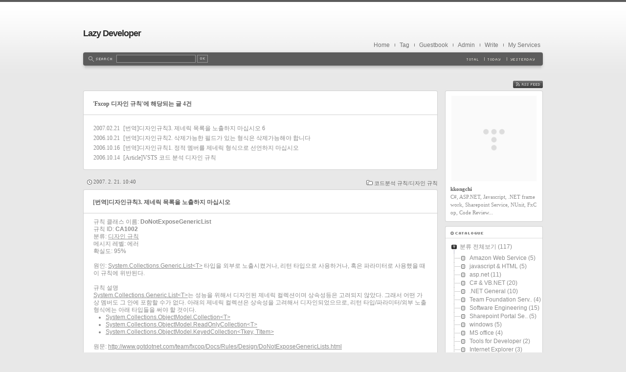

--- FILE ---
content_type: text/html;charset=UTF-8
request_url: https://lazydeveloper.net/tag/Fxcop%20%EB%94%94%EC%9E%90%EC%9D%B8%20%EA%B7%9C%EC%B9%99
body_size: 94389
content:
<!DOCTYPE html PUBLIC "-//W3C//DTD XHTML 1.0 Transitional//EN" "http://www.w3.org/TR/xhtml1/DTD/xhtml1-transitional.dtd">
<html xmlns="http://www.w3.org/1999/xhtml">
                                                                                <head>
                <script type="text/javascript">if (!window.T) { window.T = {} }
window.T.config = {"TOP_SSL_URL":"https://www.tistory.com","PREVIEW":false,"ROLE":"guest","PREV_PAGE":"","NEXT_PAGE":"","BLOG":{"id":24822,"name":"lazydeveloper2","title":"Lazy Developer","isDormancy":false,"nickName":"kkongchi","status":"open","profileStatus":"normal"},"NEED_COMMENT_LOGIN":false,"COMMENT_LOGIN_CONFIRM_MESSAGE":"","LOGIN_URL":"https://www.tistory.com/auth/login/?redirectUrl=https://lazydeveloper.net/tag/Fxcop%2520%25EB%2594%2594%25EC%259E%2590%25EC%259D%25B8%2520%25EA%25B7%259C%25EC%25B9%2599","DEFAULT_URL":"https://lazydeveloper.net","USER":{"name":null,"homepage":null,"id":0,"profileImage":null},"SUBSCRIPTION":{"status":"none","isConnected":false,"isPending":false,"isWait":false,"isProcessing":false,"isNone":true},"IS_LOGIN":false,"HAS_BLOG":false,"IS_SUPPORT":false,"IS_SCRAPABLE":false,"TOP_URL":"http://www.tistory.com","JOIN_URL":"https://www.tistory.com/member/join","PHASE":"prod","ROLE_GROUP":"visitor"};
window.T.entryInfo = null;
window.appInfo = {"domain":"tistory.com","topUrl":"https://www.tistory.com","loginUrl":"https://www.tistory.com/auth/login","logoutUrl":"https://www.tistory.com/auth/logout"};
window.initData = {};

window.TistoryBlog = {
    basePath: "",
    url: "https://lazydeveloper.net",
    tistoryUrl: "https://lazydeveloper2.tistory.com",
    manageUrl: "https://lazydeveloper2.tistory.com/manage",
    token: "7LZbCmA5UtcVxQtn8zhUUd4qCN5EODbDd2ASrhaC1w9gS7QwsLgY4O+R5bro8WN7"
};
var servicePath = "";
var blogURL = "";</script>

                
                
                
                        <!-- BusinessLicenseInfo - START -->
        
            <link href="https://tistory1.daumcdn.net/tistory_admin/userblog/userblog-7e0ff364db2dca01461081915f9748e9916c532a/static/plugin/BusinessLicenseInfo/style.css" rel="stylesheet" type="text/css"/>

            <script>function switchFold(entryId) {
    var businessLayer = document.getElementById("businessInfoLayer_" + entryId);

    if (businessLayer) {
        if (businessLayer.className.indexOf("unfold_license") > 0) {
            businessLayer.className = "business_license_layer";
        } else {
            businessLayer.className = "business_license_layer unfold_license";
        }
    }
}
</script>

        
        <!-- BusinessLicenseInfo - END -->
<!-- System - START -->

<!-- System - END -->

        <!-- TistoryProfileLayer - START -->
        <link href="https://tistory1.daumcdn.net/tistory_admin/userblog/userblog-7e0ff364db2dca01461081915f9748e9916c532a/static/plugin/TistoryProfileLayer/style.css" rel="stylesheet" type="text/css"/>
<script type="text/javascript" src="https://tistory1.daumcdn.net/tistory_admin/userblog/userblog-7e0ff364db2dca01461081915f9748e9916c532a/static/plugin/TistoryProfileLayer/script.js"></script>

        <!-- TistoryProfileLayer - END -->

                
                <meta http-equiv="X-UA-Compatible" content="IE=Edge">
<meta name="format-detection" content="telephone=no">
<script src="//t1.daumcdn.net/tistory_admin/lib/jquery/jquery-3.5.1.min.js" integrity="sha256-9/aliU8dGd2tb6OSsuzixeV4y/faTqgFtohetphbbj0=" crossorigin="anonymous"></script>
<script type="text/javascript" src="//t1.daumcdn.net/tiara/js/v1/tiara-1.2.0.min.js"></script><meta name="referrer" content="always"/>
<meta name="google-adsense-platform-account" content="ca-host-pub-9691043933427338"/>
<meta name="google-adsense-platform-domain" content="tistory.com"/>
<meta name="description" content="C#, ASP.NET, Javascript, .NET framework, Sharepoint Service, NUnit, FxCop, Code Review..."/>

    <!-- BEGIN OPENGRAPH -->
    <meta property="og:type" content="website"/>
<meta property="og:url" content="https://lazydeveloper.net"/>
<meta property="og:site_name" content="Lazy Developer"/>
<meta property="og:title" content="'Fxcop 디자인 규칙' 태그의 글 목록"/>
<meta property="og:description" content="C#, ASP.NET, Javascript, .NET framework, Sharepoint Service, NUnit, FxCop, Code Review..."/>
<meta property="og:image" content="https://img1.daumcdn.net/thumb/R800x0/?scode=mtistory2&fname=https%3A%2F%2Ft1.daumcdn.net%2Ftistory_admin%2Fstatic%2Fmanage%2Fimages%2Fr3%2Fdefault_L.png"/>
<meta property="og:article:author" content="'kkongchi'"/>
    <!-- END OPENGRAPH -->

    <!-- BEGIN TWITTERCARD -->
    <meta name="twitter:card" content="summary_large_image"/>
<meta name="twitter:site" content="@TISTORY"/>
<meta name="twitter:title" content="'Fxcop 디자인 규칙' 태그의 글 목록"/>
<meta name="twitter:description" content="C#, ASP.NET, Javascript, .NET framework, Sharepoint Service, NUnit, FxCop, Code Review..."/>
<meta property="twitter:image" content="https://img1.daumcdn.net/thumb/R800x0/?scode=mtistory2&fname=https%3A%2F%2Ft1.daumcdn.net%2Ftistory_admin%2Fstatic%2Fmanage%2Fimages%2Fr3%2Fdefault_L.png"/>
    <!-- END TWITTERCARD -->
<script type="module" src="https://tistory1.daumcdn.net/tistory_admin/userblog/userblog-7e0ff364db2dca01461081915f9748e9916c532a/static/pc/dist/index.js" defer=""></script>
<script type="text/javascript" src="https://tistory1.daumcdn.net/tistory_admin/userblog/userblog-7e0ff364db2dca01461081915f9748e9916c532a/static/pc/dist/index-legacy.js" defer="" nomodule="true"></script>
<script type="text/javascript" src="https://tistory1.daumcdn.net/tistory_admin/userblog/userblog-7e0ff364db2dca01461081915f9748e9916c532a/static/pc/dist/polyfills-legacy.js" defer="" nomodule="true"></script>
<link rel="icon" sizes="any" href="https://t1.daumcdn.net/tistory_admin/favicon/tistory_favicon_32x32.ico"/>
<link rel="icon" type="image/svg+xml" href="https://t1.daumcdn.net/tistory_admin/top_v2/bi-tistory-favicon.svg"/>
<link rel="apple-touch-icon" href="https://t1.daumcdn.net/tistory_admin/top_v2/tistory-apple-touch-favicon.png"/>
<link rel="stylesheet" type="text/css" href="https://t1.daumcdn.net/tistory_admin/www/style/font.css"/>
<link rel="stylesheet" type="text/css" href="https://tistory1.daumcdn.net/tistory_admin/userblog/userblog-7e0ff364db2dca01461081915f9748e9916c532a/static/style/content.css"/>
<link rel="stylesheet" type="text/css" href="https://tistory1.daumcdn.net/tistory_admin/userblog/userblog-7e0ff364db2dca01461081915f9748e9916c532a/static/pc/dist/index.css"/>
<link rel="stylesheet" type="text/css" href="https://tistory1.daumcdn.net/tistory_admin/userblog/userblog-7e0ff364db2dca01461081915f9748e9916c532a/static/style/uselessPMargin.css"/>
<script type="text/javascript">(function() {
    var tjQuery = jQuery.noConflict(true);
    window.tjQuery = tjQuery;
    window.orgjQuery = window.jQuery; window.jQuery = tjQuery;
    window.jQuery = window.orgjQuery; delete window.orgjQuery;
})()</script>
<script type="text/javascript" src="https://tistory1.daumcdn.net/tistory_admin/userblog/userblog-7e0ff364db2dca01461081915f9748e9916c532a/static/script/base.js"></script>
<script type="text/javascript" src="//developers.kakao.com/sdk/js/kakao.min.js"></script>
<script type="text/javascript" src="https://tistory1.daumcdn.net/tistory_admin/userblog/userblog-7e0ff364db2dca01461081915f9748e9916c532a/static/script/category.js"></script>

                
<meta http-equiv="Content-Type" content="text/html; charset=utf-8" />
<link rel="alternate" type="application/rss+xml" title="Lazy Developer" href="https://lazydeveloper2.tistory.com/rss" />
<link rel="stylesheet" media="screen" type="text/css" href="https://tistory1.daumcdn.net/tistory/24822/skin/style.css?_version_=1428435402" />
<link rel="stylesheet" media="print" type="text/css" href="https://tistory1.daumcdn.net/tistory/24822/skin/images/print.css?_version_=1428435402" />
<link rel="shortcut icon" href="https://lazydeveloper.net/favicon.ico" />
<title>Lazy Developer :: 'Fxcop 디자인 규칙' 태그의 글 목록</title>

                
                
                <style type="text/css">.another_category {
    border: 1px solid #E5E5E5;
    padding: 10px 10px 5px;
    margin: 10px 0;
    clear: both;
}

.another_category h4 {
    font-size: 12px !important;
    margin: 0 !important;
    border-bottom: 1px solid #E5E5E5 !important;
    padding: 2px 0 6px !important;
}

.another_category h4 a {
    font-weight: bold !important;
}

.another_category table {
    table-layout: fixed;
    border-collapse: collapse;
    width: 100% !important;
    margin-top: 10px !important;
}

* html .another_category table {
    width: auto !important;
}

*:first-child + html .another_category table {
    width: auto !important;
}

.another_category th, .another_category td {
    padding: 0 0 4px !important;
}

.another_category th {
    text-align: left;
    font-size: 12px !important;
    font-weight: normal;
    word-break: break-all;
    overflow: hidden;
    line-height: 1.5;
}

.another_category td {
    text-align: right;
    width: 80px;
    font-size: 11px;
}

.another_category th a {
    font-weight: normal;
    text-decoration: none;
    border: none !important;
}

.another_category th a.current {
    font-weight: bold;
    text-decoration: none !important;
    border-bottom: 1px solid !important;
}

.another_category th span {
    font-weight: normal;
    text-decoration: none;
    font: 10px Tahoma, Sans-serif;
    border: none !important;
}

.another_category_color_gray, .another_category_color_gray h4 {
    border-color: #E5E5E5 !important;
}

.another_category_color_gray * {
    color: #909090 !important;
}

.another_category_color_gray th a.current {
    border-color: #909090 !important;
}

.another_category_color_gray h4, .another_category_color_gray h4 a {
    color: #737373 !important;
}

.another_category_color_red, .another_category_color_red h4 {
    border-color: #F6D4D3 !important;
}

.another_category_color_red * {
    color: #E86869 !important;
}

.another_category_color_red th a.current {
    border-color: #E86869 !important;
}

.another_category_color_red h4, .another_category_color_red h4 a {
    color: #ED0908 !important;
}

.another_category_color_green, .another_category_color_green h4 {
    border-color: #CCE7C8 !important;
}

.another_category_color_green * {
    color: #64C05B !important;
}

.another_category_color_green th a.current {
    border-color: #64C05B !important;
}

.another_category_color_green h4, .another_category_color_green h4 a {
    color: #3EA731 !important;
}

.another_category_color_blue, .another_category_color_blue h4 {
    border-color: #C8DAF2 !important;
}

.another_category_color_blue * {
    color: #477FD6 !important;
}

.another_category_color_blue th a.current {
    border-color: #477FD6 !important;
}

.another_category_color_blue h4, .another_category_color_blue h4 a {
    color: #1960CA !important;
}

.another_category_color_violet, .another_category_color_violet h4 {
    border-color: #E1CEEC !important;
}

.another_category_color_violet * {
    color: #9D64C5 !important;
}

.another_category_color_violet th a.current {
    border-color: #9D64C5 !important;
}

.another_category_color_violet h4, .another_category_color_violet h4 a {
    color: #7E2CB5 !important;
}
</style>

                
                <link rel="stylesheet" type="text/css" href="https://tistory1.daumcdn.net/tistory_admin/userblog/userblog-7e0ff364db2dca01461081915f9748e9916c532a/static/style/revenue.css"/>
<link rel="canonical" href="https://lazydeveloper.net"/>

<!-- BEGIN STRUCTURED_DATA -->
<script type="application/ld+json">
    {"@context":"http://schema.org","@type":"WebSite","url":"/","potentialAction":{"@type":"SearchAction","target":"/search/{search_term_string}","query-input":"required name=search_term_string"}}
</script>
<!-- END STRUCTURED_DATA -->
<link rel="stylesheet" type="text/css" href="https://tistory1.daumcdn.net/tistory_admin/userblog/userblog-7e0ff364db2dca01461081915f9748e9916c532a/static/style/dialog.css"/>
<link rel="stylesheet" type="text/css" href="//t1.daumcdn.net/tistory_admin/www/style/top/font.css"/>
<link rel="stylesheet" type="text/css" href="https://tistory1.daumcdn.net/tistory_admin/userblog/userblog-7e0ff364db2dca01461081915f9748e9916c532a/static/style/postBtn.css"/>
<link rel="stylesheet" type="text/css" href="https://tistory1.daumcdn.net/tistory_admin/userblog/userblog-7e0ff364db2dca01461081915f9748e9916c532a/static/style/tistory.css"/>
<script type="text/javascript" src="https://tistory1.daumcdn.net/tistory_admin/userblog/userblog-7e0ff364db2dca01461081915f9748e9916c532a/static/script/common.js"></script>

                
                </head>
                                                <body id="tt-body-tag">
                
                
                

	<div id="header">
		<div class="head-container">
				<!-- 블로그제목 -->
				<h1><a href="https://lazydeveloper.net/" title="Lazy Developer">Lazy Developer</a></h1>
				<!-- 블로그메뉴 -->
				<div id="blogMenu"><ul>
  <li class="t_menu_home first"><a href="/" target="">Home</a></li>
  <li class="t_menu_tag"><a href="/tag" target="">Tag</a></li>
  <li class="t_menu_guestbook"><a href="/guestbook" target="">Guestbook</a></li>
  <li class="t_menu_admin"><a href="/manage" target="">Admin</a></li>
  <li class="t_menu_write"><a href="/manage/newpost/" target="">Write</a></li>
  <li class="t_menu_page last"><a href="/page/myservices" target="">My Services</a></li>
</ul></div>
				<div id="searchbar">
					<div class="searchbar-left"></div>
					<div class="searchbar-container">
						<!-- 검색 모듈 -->
						<div id="searchBox">
							
								<label for="search">search</label>
								<input type="text" name="search" value="" onkeypress="if (event.keyCode == 13) { try {
    window.location.href = '/search' + '/' + looseURIEncode(document.getElementsByName('search')[0].value);
    document.getElementsByName('search')[0].value = '';
    return false;
} catch (e) {} }"/>
								<input value="검색" type="button" onclick="try {
    window.location.href = '/search' + '/' + looseURIEncode(document.getElementsByName('search')[0].value);
    document.getElementsByName('search')[0].value = '';
    return false;
} catch (e) {}" class="submit"/>
							
						</div>
						<!-- 카운터 모듈 -->
						<div id="counter">
							<ul>
								<li class="total"><span>Total | </span></li>
								<li class="today"><span>Today | </span></li>
								<li class="yesterday"><span>Yesterday | </span></li>
							</ul>
						</div>
					</div>
					<div class="searchbar-right"></div>
				</div>
		</div>
	</div>
	<hr />
	<div id="body">
		<div id="content">
		<!-- 태그 -->
			
			<!-- 지역로그 -->
			

			
			<!-- 본문검색리스트 -->
			
				<div class="subMarginTop"></div>
				<div class="boxTop"><div class="boxTop-left"></div><div class="boxTop-mid"></div><div class="boxTop-right"></div></div>
				<div class="boxMid">
					<div id="searchList" class="nonEntry">
						<h3 class="title">'Fxcop 디자인 규칙'에 해당되는 글 4건</h3>
						<ol>
							
								<li>
									<span class="date">2007.02.21</span>
									<a href="/2567045">[번역]디자인규칙3. 제네릭 목록을 노출하지 마십시오</a>
									<span class="cnt">6</span>
								</li>
							
								<li>
									<span class="date">2006.10.21</span>
									<a href="/2567033">[번역]디자인규칙2. 삭제가능한 필드가 있는 형식은 삭제가능해야 합니다</a>
									<span class="cnt"></span>
								</li>
							
								<li>
									<span class="date">2006.10.16</span>
									<a href="/2567030">[번역]디자인규칙1. 정적 멤버를 제네릭 형식으로 선언하지 마십시오</a>
									<span class="cnt"></span>
								</li>
							
								<li>
									<span class="date">2006.10.14</span>
									<a href="/2567027">[Article]VSTS 코드 분석 디자인 규칙</a>
									<span class="cnt"></span>
								</li>
							
						</ol>
					</div>
				</div>
				<div class="boxBtm"><div class="boxBtm-left"></div><div class="boxBtm-mid"></div><div class="boxBtm-right"></div></div>
			
			<!-- 댓글검색리스트 -->
			
			<!-- 공지사항글 -->
			
			<!-- 보호글 -->
			
			<!-- 포스트의 본문 시작 -->
			                
                    
				<div class="infor"><span class="category"><a href="/category/%EC%BD%94%EB%93%9C%EB%B6%84%EC%84%9D%20%EA%B7%9C%EC%B9%99/%EB%94%94%EC%9E%90%EC%9D%B8%20%EA%B7%9C%EC%B9%99">코드분석 규칙/디자인 규칙</a></span><span class="date">2007. 2. 21. 10:40</span></div>
				<div class="boxTop"><div class="boxTop-left"></div><div class="boxTop-mid"></div><div class="boxTop-right"></div></div>
				<div class="boxMid">
					<div class="entry">
						<div class="titleWrap">
							<h2 class="title"><a href="/2567045">[번역]디자인규칙3. 제네릭 목록을 노출하지 마십시오</a></h2>
						</div>
						<div class="container">
						<!-- 포스트관리 -->
							
							<!-- 포스트 본문 내용 -->
							<div class="article">
<script async src="//pagead2.googlesyndication.com/pagead/js/adsbygoogle.js"></script>
<!-- lazydeveloper -->
<ins class="adsbygoogle"
     style="display:inline-block;width:468px;height:60px"
     data-ad-client="ca-pub-4499410865862138"
     data-ad-slot="3532232837"></ins>
<script>
(adsbygoogle = window.adsbygoogle || []).push({});
</script>
								
            <!-- System - START -->

<!-- System - END -->

            <div class="contents_style">규칙 클래스 이름: <span style="font-weight: bold;">DoNotExposeGenericList</span><br />규칙 ID: <span style="font-weight: bold;">CA1002</span><br />분류: <a href="http://lazydeveloper.net/2567027" target="_blank">디자인 규칙</a><br />메시지 레벨: 에러<br />확실도: 95%<br /><br />원인: <a href="http://msdn2.microsoft.com/en-us/library/6sh2ey19.aspx" target="_blank">System.Collections.Generic.List&lt;T&gt;</a> 타입을 외부로 노출시켰거나, 리턴 타입으로 사용하거나, 혹은 파라미터로 사용했을 때 이 규칙에 위반된다.<br /><br />규칙 설명<br /><a href="http://msdn2.microsoft.com/en-us/library/6sh2ey19.aspx" target="_blank">System.Collections.Generic.List&lt;T&gt;</a>는 성능을 위해서 디자인된 제네릭 컬렉션이며 상속성등은 고려되지 않았다. 그래서 어떤 가상 멤버도 그 안에 포함할 수가 없다. 아래의 제네릭 컬렉션은 상속성을 고려해서 디자인되었으므로, 리턴 타입/파라미터/외부 노출 형식에는 아래 타입들을 써야 할 것이다.<br /><ul><li><a href="http://msdn2.microsoft.com/en-us/library/ms132397.aspx" target="_blank">System.Collections.ObjectModel.Collection&lt;T&gt;</a></li><li><a href="http://msdn2.microsoft.com/en-us/library/ms132474.aspx" target="_blank">System.Collections.ObjectModel.ReadOnlyCollection&lt;T&gt;</a></li><li><a href="http://msdn2.microsoft.com/en-us/library/ms132438.aspx" target="_blank">System.Collections.ObjectModel.KeyedCollection&lt;Tkey, TItem&gt;</a></li></ul><br />원문: <a href="http://www.gotdotnet.com/team/fxcop/Docs/Rules/Design/DoNotExposeGenericLists.html" target="_blank">http://www.gotdotnet.com/team/fxcop/Docs/Rules/Design/DoNotExposeGenericLists.html</a><br /><br /><span style="color: rgb(212, 26, 1);">* System.Collections.Generic.List&lt;T&gt;는 MSDN을 보면 나와있듯이 ArrayList의 Generic 버전이라고 생각하면 된다. 즉, 동적으로 크기가 늘어나고 빠르게 접근할 수 있는 특정 구현 형태로 보면 될 것이다.</span><br style="color: rgb(212, 26, 1);"><span style="color: rgb(212, 26, 1);">외부 노출/리턴 타입/파라미터 등은 각 클래스들이 관계를 맺는 방식에 영향을 줄 수 있다. 이런 곳에서 상속할 수 없는 특정 구현 형태를 사용함으로써 그것에 얽매이는 것은 매우 좋지 않다는 것이 바로 이 규칙이 말하는 바라고 생각된다.</span><br /></div>
            <!-- System - START -->

<!-- System - END -->


                    <div class="container_postbtn #post_button_group">
  <div class="postbtn_like"><script>window.ReactionButtonType = 'reaction';
window.ReactionApiUrl = '//lazydeveloper.net/reaction';
window.ReactionReqBody = {
    entryId: 2567045
}</script>
<div class="wrap_btn" id="reaction-2567045" data-tistory-react-app="Reaction"></div><div class="wrap_btn wrap_btn_share"><button type="button" class="btn_post sns_btn btn_share" aria-expanded="false" data-thumbnail-url="https://t1.daumcdn.net/tistory_admin/static/images/openGraph/opengraph.png" data-title="[번역]디자인규칙3. 제네릭 목록을 노출하지 마십시오" data-description="규칙 클래스 이름: DoNotExposeGenericList 규칙 ID: CA1002 분류: 디자인 규칙 메시지 레벨: 에러 확실도: 95% 원인: System.Collections.Generic.List 타입을 외부로 노출시켰거나, 리턴 타입으로 사용하거나, 혹은 파라미터로 사용했을 때 이 규칙에 위반된다. 규칙 설명 System.Collections.Generic.List는 성능을 위해서 디자인된 제네릭 컬렉션이며 상속성등은 고려되지 않았다. 그래서 어떤 가상 멤버도 그 안에 포함할 수가 없다. 아래의 제네릭 컬렉션은 상속성을 고려해서 디자인되었으므로, 리턴 타입/파라미터/외부 노출 형식에는 아래 타입들을 써야 할 것이다. System.Collections.ObjectModel.CollectionSy.." data-profile-image="https://t1.daumcdn.net/tistory_admin/static/manage/images/r3/default_L.png" data-profile-name="kkongchi" data-pc-url="https://lazydeveloper.net/2567045" data-relative-pc-url="/2567045" data-blog-title="Lazy Developer"><span class="ico_postbtn ico_share">공유하기</span></button>
  <div class="layer_post" id="tistorySnsLayer"></div>
</div><div class="wrap_btn wrap_btn_etc" data-entry-id="2567045" data-entry-visibility="public" data-category-visibility="public"><button type="button" class="btn_post btn_etc2" aria-expanded="false"><span class="ico_postbtn ico_etc">게시글 관리</span></button>
  <div class="layer_post" id="tistoryEtcLayer"></div>
</div></div>
<button type="button" class="btn_menu_toolbar btn_subscription #subscribe" data-blog-id="24822" data-url="https://lazydeveloper.net/2567045" data-device="web_pc" data-tiara-action-name="구독 버튼_클릭"><em class="txt_state"></em><strong class="txt_tool_id">Lazy Developer</strong><span class="img_common_tistory ico_check_type1"></span></button>  <div data-tistory-react-app="SupportButton"></div>
</div>

                    <!-- PostListinCategory - START -->
<div class="another_category another_category_color_gray">
  <h4>'<a href="/category/%EC%BD%94%EB%93%9C%EB%B6%84%EC%84%9D%20%EA%B7%9C%EC%B9%99">코드분석 규칙</a> &gt; <a href="/category/%EC%BD%94%EB%93%9C%EB%B6%84%EC%84%9D%20%EA%B7%9C%EC%B9%99/%EB%94%94%EC%9E%90%EC%9D%B8%20%EA%B7%9C%EC%B9%99">디자인 규칙</a>' 카테고리의 다른 글</h4>
  <table>
    <tr>
      <th><a href="/2567033">[번역]디자인규칙2. 삭제가능한 필드가 있는 형식은 삭제가능해야 합니다</a>&nbsp;&nbsp;<span>(0)</span></th>
      <td>2006.10.21</td>
    </tr>
    <tr>
      <th><a href="/2567030">[번역]디자인규칙1. 정적 멤버를 제네릭 형식으로 선언하지 마십시오</a>&nbsp;&nbsp;<span>(0)</span></th>
      <td>2006.10.16</td>
    </tr>
    <tr>
      <th><a href="/2567027">[Article]VSTS 코드 분석 디자인 규칙</a>&nbsp;&nbsp;<span>(0)</span></th>
      <td>2006.10.14</td>
    </tr>
  </table>
</div>

<!-- PostListinCategory - END -->

							</div>
							<div class="author"><span class="text">Posted by</span> kkongchi</div>

<!-- 강낭콩 잉글리쉬 배너 -->
                        <div align="center"><a href="http://gnkenglish.com/" target="_blank"><img src="http://gnkenglish.com/files/attach/images/68/d2a755618fbdf39fcc40b541a38eede4.png" border="0"></a>
                        </div>
							<!-- 태그트레일 -->
							
							<div class="actionTrail">
								<a href="#tb" onclick="" title="Trackback" class="tb"></a>
								<a href="#rp" onclick="" title="Comment" class="rp"></a>
							</div>
							<!-- 트랙백 -->
							
							<div data-tistory-react-app="Namecard"></div>
						</div>
					</div>
				</div>
				<div class="boxBtm"><div class="boxBtm-left"></div><div class="boxBtm-mid"></div><div class="boxBtm-right"></div></div>
			
                    
                
                    
				<div class="infor"><span class="category"><a href="/category/%EC%BD%94%EB%93%9C%EB%B6%84%EC%84%9D%20%EA%B7%9C%EC%B9%99/%EB%94%94%EC%9E%90%EC%9D%B8%20%EA%B7%9C%EC%B9%99">코드분석 규칙/디자인 규칙</a></span><span class="date">2006. 10. 21. 10:07</span></div>
				<div class="boxTop"><div class="boxTop-left"></div><div class="boxTop-mid"></div><div class="boxTop-right"></div></div>
				<div class="boxMid">
					<div class="entry">
						<div class="titleWrap">
							<h2 class="title"><a href="/2567033">[번역]디자인규칙2. 삭제가능한 필드가 있는 형식은 삭제가능해야 합니다</a></h2>
						</div>
						<div class="container">
						<!-- 포스트관리 -->
							
							<!-- 포스트 본문 내용 -->
							<div class="article">
<script async src="//pagead2.googlesyndication.com/pagead/js/adsbygoogle.js"></script>
<!-- lazydeveloper -->
<ins class="adsbygoogle"
     style="display:inline-block;width:468px;height:60px"
     data-ad-client="ca-pub-4499410865862138"
     data-ad-slot="3532232837"></ins>
<script>
(adsbygoogle = window.adsbygoogle || []).push({});
</script>
								
            <!-- System - START -->

<!-- System - END -->

            <div class="contents_style"><table class="data" cellspacing="0" cellpadding="2" border="0"><tbody><tr><td>규칙클래스이름:</td><td><strong>TypesThatOwnDisposableFieldsShouldBeDisposable</strong></td></tr><tr><td>규칙ID:</td><td><strong>CA1001</strong></td></tr><tr><td>분류:</td><td><font color="#333333"><a href="http://lazydeveloper.net/2567027">디자인 규칙</a></font></td></tr><tr><td>메시지 레벨:</td><td>심각한 에러</td></tr><tr><td>확실도:</td><td>95% </td></tr></tbody></table><br />
원인: <a href="http://msdn.microsoft.com/library/en-us/cpref/html/frlrfSystemIDisposableClassTopic.asp?frame=false">System.IDisposable</a> 인터페이스를 구현한 인스턴스 필드를 선언한 클래스에서 <a href="http://msdn.microsoft.com/library/en-us/cpref/html/frlrfSystemIDisposableClassTopic.asp?frame=false">IDisposable</a> 인터페이스를 구현하지 않은 경우에 해당한다.<br />
<br />
<strong>규칙설명<br />
</strong>클래스는 가지고 있는 관리되지 않는 리소스(파일 스트림 등의)를 제거하기 위해서 <a href="http://msdn.microsoft.com/library/en-us/cpref/html/frlrfSystemIDisposableClassTopic.asp?frame=false">IDisposable</a> 인터페이스를 구현하게 된다. <a href="http://msdn.microsoft.com/library/en-us/cpref/html/frlrfSystemIDisposableClassTopic.asp?frame=false">IDisposable</a> 형식의 인스턴스 필드가 있다는 것이 바로 그 필드가 관리되지 않는 리소스를 가지고 있다는 것을 말해 주는 것이다. 간접적으로 관리되지 않는 리소스를 가지고 있는 <a href="http://msdn.microsoft.com/library/en-us/cpref/html/frlrfSystemIDisposableClassTopic.asp?frame=false">IDisposable</a> 필드를 선언한 클래스는 반드시 <a href="http://msdn.microsoft.com/library/en-us/cpref/html/frlrfSystemIDisposableClassTopic.asp?frame=false">IDisposable</a> 인터페이스를 구현해야 한다. 또 주의해야 할 것은 직접적으로 어떤 관리되지 않는 리소스를 가지고 있지 않는 클래스는 finalizer를 구현해서는 안된다.<br />
<br />
<strong>예제코드<br />
</strong><br />
[C#]<br />
<div class="c" style="border-right: #d0d0d0 1px solid; padding-right: 5px; border-top: #d0d0d0 1px solid; padding-left: 5px; font-size: 12px; padding-bottom: 5px; border-left: #d0d0d0 1px solid; color: #000066; line-height: 120%; padding-top: 5px; border-bottom: #d0d0d0 1px solid; font-family: 굴림체; background-color: #f0f0f0">using System;<br />
using System.<span style="color: #202020">IO</span>;<br />
&nbsp; <br />
namespace DesignLibrary<br />
<span style="color: #66cc66">{</span><br />
&nbsp; &nbsp;<span style="color: #808080">//규칙을 위반한 예제이다.</span><br />
&nbsp; &nbsp;public class NoDisposeMethod<br />
&nbsp; &nbsp;<span style="color: #66cc66">{</span><br />
&nbsp; &nbsp; &nbsp; FileStream newFile;<br />
<br />
&nbsp; &nbsp; &nbsp; public NoDisposeMethod<span style="color: #66cc66">(</span><span style="color: #66cc66">)</span><br />
&nbsp; &nbsp; &nbsp; <span style="color: #66cc66">{</span><br />
&nbsp; &nbsp; &nbsp; &nbsp; &nbsp;newFile = new FileStream<span style="color: #66cc66">(</span>@<span style="color: #ff0000">"c:<span style="color: #000099">\t</span>emp.txt"</span>, FileMode.<span style="color: #202020">Open</span><span style="color: #66cc66">)</span>;<br />
&nbsp; &nbsp; &nbsp; <span style="color: #66cc66">}</span><br />
&nbsp; &nbsp;<span style="color: #66cc66">}</span><br />
<br />
&nbsp; &nbsp;<span style="color: #808080">//이 클래스 구현은 규칙을 만족한다.</span><br />
&nbsp; &nbsp;public class HasDisposeMethod: IDisposable<br />
&nbsp; &nbsp;<span style="color: #66cc66">{</span><br />
&nbsp; &nbsp; &nbsp; FileStream newFile;<br />
<br />
&nbsp; &nbsp; &nbsp; public HasDisposeMethod<span style="color: #66cc66">(</span><span style="color: #66cc66">)</span><br />
&nbsp; &nbsp; &nbsp; <span style="color: #66cc66">{</span><br />
&nbsp; &nbsp; &nbsp; &nbsp; &nbsp;newFile = new FileStream<span style="color: #66cc66">(</span>@<span style="color: #ff0000">"c:<span style="color: #000099">\t</span>emp.txt"</span>, FileMode.<span style="color: #202020">Open</span><span style="color: #66cc66">)</span>;<br />
&nbsp; &nbsp; &nbsp; <span style="color: #66cc66">}</span><br />
<br />
&nbsp; &nbsp; &nbsp; public <span style="color: #993333">void</span> Dispose<span style="color: #66cc66">(</span><span style="color: #66cc66">)</span><br />
&nbsp; &nbsp; &nbsp; <span style="color: #66cc66">{</span><br />
&nbsp; &nbsp; &nbsp; &nbsp; &nbsp;newFile.<span style="color: #202020">Close</span><span style="color: #66cc66">(</span><span style="color: #66cc66">)</span>;<br />
&nbsp; &nbsp; &nbsp; <span style="color: #66cc66">}</span><br />
&nbsp; &nbsp;<span style="color: #66cc66">}</span><br />
<span style="color: #66cc66">}</span><br />
<br />
</div><br />
[VB.NET] <div class="c" style="border-right: #d0d0d0 1px solid; padding-right: 5px; border-top: #d0d0d0 1px solid; padding-left: 5px; font-size: 12px; padding-bottom: 5px; border-left: #d0d0d0 1px solid; color: #000066; line-height: 120%; padding-top: 5px; border-bottom: #d0d0d0 1px solid; font-family: 굴림체; background-color: #f0f0f0">Imports System<br />
Imports System.<span style="color: #202020">IO</span><br />
&nbsp; <br />
Namespace DesignLibrary<br />
<br />
&nbsp; <span style="color: #808080">'규칙을 위반한 예제이다</span><br />
&nbsp; &nbsp;Public Class NoDisposeMethod<br />
&nbsp; &nbsp;<br />
&nbsp; &nbsp; &nbsp; Dim newFile As FileStream<br />
<br />
&nbsp; &nbsp; &nbsp; Sub New<span style="color: #66cc66">(</span><span style="color: #66cc66">)</span><br />
&nbsp; &nbsp; &nbsp; &nbsp; &nbsp;newFile = New FileStream<span style="color: #66cc66">(</span><span style="color: #ff0000">"c:<span style="color: #000099">\t</span>emp.txt"</span>, FileMode.<span style="color: #202020">Open</span><span style="color: #66cc66">)</span><br />
&nbsp; &nbsp; &nbsp; End Sub<br />
<br />
&nbsp; &nbsp;End Class<br />
<br />
&nbsp; '<span style="color: #808080">규칙을 만족하는 구현이다.</span><br />
&nbsp; &nbsp;Public Class HasDisposeMethod <br />
&nbsp; &nbsp; &nbsp; Implements IDisposable<br />
&nbsp; &nbsp;<br />
&nbsp; &nbsp; &nbsp; Dim newFile As FileStream<br />
<br />
&nbsp; &nbsp; &nbsp; Sub New<span style="color: #66cc66">(</span><span style="color: #66cc66">)</span><br />
&nbsp; &nbsp; &nbsp; &nbsp; &nbsp;newFile = New FileStream<span style="color: #66cc66">(</span><span style="color: #ff0000">"c:<span style="color: #000099">\t</span>emp.txt"</span>, FileMode.<span style="color: #202020">Open</span><span style="color: #66cc66">)</span><br />
&nbsp; &nbsp; &nbsp; End Sub<br />
<br />
&nbsp; &nbsp; &nbsp; Sub Dispose<span style="color: #66cc66">(</span><span style="color: #66cc66">)</span> Implements IDisposable.<span style="color: #202020">Dispose</span><br />
&nbsp; &nbsp; &nbsp; &nbsp; &nbsp;newFile.<span style="color: #202020">Close</span><span style="color: #66cc66">(</span><span style="color: #66cc66">)</span><br />
&nbsp; &nbsp; &nbsp; End Sub<br />
<br />
&nbsp; &nbsp;End Class<br />
<br />
End Namespace<br />
<br />
</div><br />
<strong>관련 규칙<br />
</strong>삭제가능한 필드는 삭제되어야 한다.<br />
삭제가능한 형식은 finalizer를 선언해야 한다.<br />
Dispose 메서드는 베이스 클래스의 Dispose 메서드를 호출해야 한다.<br />
native 리소스를 가지고 있는 형식은 삭제가능해야 한다.<br />
<br />
<br />
원문주소: <a href="http://www.gotdotnet.com/team/fxcop/Docs/Rules/Design/TypesThatOwnDisposableFieldsShouldBeDisposable.html">http://www.gotdotnet.com/team/fxcop/Docs/Rules/Design/TypesThatOwnDisposableFieldsShouldBeDisposable.html</a><a href="http://www.gotdotnet.com/team/fxcop/gotdotnetstyle.aspx?url=FxCop.html"></a></div>
            <!-- System - START -->

<!-- System - END -->


                    <div class="container_postbtn #post_button_group">
  <div class="postbtn_like"><script>window.ReactionButtonType = 'reaction';
window.ReactionApiUrl = '//lazydeveloper.net/reaction';
window.ReactionReqBody = {
    entryId: 2567033
}</script>
<div class="wrap_btn" id="reaction-2567033" data-tistory-react-app="Reaction"></div><div class="wrap_btn wrap_btn_share"><button type="button" class="btn_post sns_btn btn_share" aria-expanded="false" data-thumbnail-url="https://t1.daumcdn.net/tistory_admin/static/images/openGraph/opengraph.png" data-title="[번역]디자인규칙2. 삭제가능한 필드가 있는 형식은 삭제가능해야 합니다" data-description="규칙클래스이름:TypesThatOwnDisposableFieldsShouldBeDisposable규칙ID:CA1001분류:디자인 규칙메시지 레벨:심각한 에러확실도:95% 원인: System.IDisposable 인터페이스를 구현한 인스턴스 필드를 선언한 클래스에서 IDisposable 인터페이스를 구현하지 않은 경우에 해당한다. 규칙설명 클래스는 가지고 있는 관리되지 않는 리소스(파일 스트림 등의)를 제거하기 위해서 IDisposable 인터페이스를 구현하게 된다. IDisposable 형식의 인스턴스 필드가 있다는 것이 바로 그 필드가 관리되지 않는 리소스를 가지고 있다는 것을 말해 주는 것이다. 간접적으로 관리되지 않는 리소스를 가지고 있는 IDisposable 필드를 선언한 클래스는 반드시 IDis.." data-profile-image="https://t1.daumcdn.net/tistory_admin/static/manage/images/r3/default_L.png" data-profile-name="kkongchi" data-pc-url="https://lazydeveloper.net/2567033" data-relative-pc-url="/2567033" data-blog-title="Lazy Developer"><span class="ico_postbtn ico_share">공유하기</span></button>
  <div class="layer_post" id="tistorySnsLayer"></div>
</div><div class="wrap_btn wrap_btn_etc" data-entry-id="2567033" data-entry-visibility="public" data-category-visibility="public"><button type="button" class="btn_post btn_etc2" aria-expanded="false"><span class="ico_postbtn ico_etc">게시글 관리</span></button>
  <div class="layer_post" id="tistoryEtcLayer"></div>
</div></div>
<button type="button" class="btn_menu_toolbar btn_subscription #subscribe" data-blog-id="24822" data-url="https://lazydeveloper.net/2567033" data-device="web_pc" data-tiara-action-name="구독 버튼_클릭"><em class="txt_state"></em><strong class="txt_tool_id">Lazy Developer</strong><span class="img_common_tistory ico_check_type1"></span></button>  <div data-tistory-react-app="SupportButton"></div>
</div>

                    <!-- PostListinCategory - START -->
<div class="another_category another_category_color_gray">
  <h4>'<a href="/category/%EC%BD%94%EB%93%9C%EB%B6%84%EC%84%9D%20%EA%B7%9C%EC%B9%99">코드분석 규칙</a> &gt; <a href="/category/%EC%BD%94%EB%93%9C%EB%B6%84%EC%84%9D%20%EA%B7%9C%EC%B9%99/%EB%94%94%EC%9E%90%EC%9D%B8%20%EA%B7%9C%EC%B9%99">디자인 규칙</a>' 카테고리의 다른 글</h4>
  <table>
    <tr>
      <th><a href="/2567045">[번역]디자인규칙3. 제네릭 목록을 노출하지 마십시오</a>&nbsp;&nbsp;<span>(6)</span></th>
      <td>2007.02.21</td>
    </tr>
    <tr>
      <th><a href="/2567030">[번역]디자인규칙1. 정적 멤버를 제네릭 형식으로 선언하지 마십시오</a>&nbsp;&nbsp;<span>(0)</span></th>
      <td>2006.10.16</td>
    </tr>
    <tr>
      <th><a href="/2567027">[Article]VSTS 코드 분석 디자인 규칙</a>&nbsp;&nbsp;<span>(0)</span></th>
      <td>2006.10.14</td>
    </tr>
  </table>
</div>

<!-- PostListinCategory - END -->

							</div>
							<div class="author"><span class="text">Posted by</span> kkongchi</div>

<!-- 강낭콩 잉글리쉬 배너 -->
                        <div align="center"><a href="http://gnkenglish.com/" target="_blank"><img src="http://gnkenglish.com/files/attach/images/68/d2a755618fbdf39fcc40b541a38eede4.png" border="0"></a>
                        </div>
							<!-- 태그트레일 -->
							
							<div class="actionTrail">
								<a href="#tb" onclick="" title="Trackback" class="tb"></a>
								<a href="#rp" onclick="" title="Comment" class="rp"></a>
							</div>
							<!-- 트랙백 -->
							
							<div data-tistory-react-app="Namecard"></div>
						</div>
					</div>
				</div>
				<div class="boxBtm"><div class="boxBtm-left"></div><div class="boxBtm-mid"></div><div class="boxBtm-right"></div></div>
			
                    
                
                    
				<div class="infor"><span class="category"><a href="/category/%EC%BD%94%EB%93%9C%EB%B6%84%EC%84%9D%20%EA%B7%9C%EC%B9%99/%EB%94%94%EC%9E%90%EC%9D%B8%20%EA%B7%9C%EC%B9%99">코드분석 규칙/디자인 규칙</a></span><span class="date">2006. 10. 16. 22:48</span></div>
				<div class="boxTop"><div class="boxTop-left"></div><div class="boxTop-mid"></div><div class="boxTop-right"></div></div>
				<div class="boxMid">
					<div class="entry">
						<div class="titleWrap">
							<h2 class="title"><a href="/2567030">[번역]디자인규칙1. 정적 멤버를 제네릭 형식으로 선언하지 마십시오</a></h2>
						</div>
						<div class="container">
						<!-- 포스트관리 -->
							
							<!-- 포스트 본문 내용 -->
							<div class="article">
<script async src="//pagead2.googlesyndication.com/pagead/js/adsbygoogle.js"></script>
<!-- lazydeveloper -->
<ins class="adsbygoogle"
     style="display:inline-block;width:468px;height:60px"
     data-ad-client="ca-pub-4499410865862138"
     data-ad-slot="3532232837"></ins>
<script>
(adsbygoogle = window.adsbygoogle || []).push({});
</script>
								
            <!-- System - START -->

<!-- System - END -->

            <div class="contents_style"><p>규칙 클래스 이름: <strong>DoNotDeclareStaticMembersOnGenericTypes</strong> <br />
규칙 ID: <strong>CA1000</strong> <br />
분류: <a href="http://lazydeveloper.net/2567027">디자인 규칙</a><br />
메시지 레벨: 에러<br />
확실도: 95% (<font color="#ff0000">확실도는 코드 분석에서 이 규칙에 위반 사례를 찾는 것에 대한 것이다. 즉, 이 규칙에 위반되었다는 것에 대해서 95%의 확실도로 보증할 수 있다는 것이다</font>)<br />
<br />
원인: 외부에 노출된 제네릭 타입이 정적(static, vb.net에서는 shared) 멤버를 가질 때 이 규칙에 위반된다.<br />
<br />
규칙 설명<br />
제네릭 타입의 정적 멤버를 호출할 때는 형식 매개 변수를 반드시 명시되어야 한다. Inference(<font color="#006699">유추 - 컴파일러가 인자를 통해서 형식 인자를 자동으로 알아내는 것을 말한다</font>)를 지원하지 않는 제네릭 인스턴스 멤버를 호출할 때도, 형식 매개 변수의 형식이 반드시 명시되어야 한다. 이 두 케이스의 형식 매개 변수를 지정하는 구문은 다르지만, 아래 예에서 보듯이 혼동되기 쉽다.<br />
<br />
[C#]</p><div class="c" style="border-right: #d0d0d0 1px solid; padding-right: 5px; border-top: #d0d0d0 1px solid; padding-left: 5px; font-size: 12px; padding-bottom: 5px; border-left: #d0d0d0 1px solid; color: #000066; line-height: 120%; padding-top: 5px; border-bottom: #d0d0d0 1px solid; font-family: 굴림체; background-color: #f0f0f0"><span style="color: #808080">// Static method in a generic t.</span><br />
GenericType&lt;int&gt;.<span style="color: #202020">StaticMethod</span><span style="color: #66cc66">(</span><span style="color: #66cc66">)</span>;<br />
<br />
<span style="color: #808080">// Generic instance method that does not support inference.</span><br />
someObject.<span style="color: #202020">GenericMethod</span>&lt;int&gt;<span style="color: #66cc66">(</span><span style="color: #66cc66">)</span>;</div><br />
[VB]<br />
<div class="c" style="border-right: #d0d0d0 1px solid; padding-right: 5px; border-top: #d0d0d0 1px solid; padding-left: 5px; font-size: 12px; padding-bottom: 5px; border-left: #d0d0d0 1px solid; color: #000066; line-height: 120%; padding-top: 5px; border-bottom: #d0d0d0 1px solid; font-family: 굴림체; background-color: #f0f0f0"><span style="color: #808080">'Shared method in a generic type.</span><br />
GenericType<span style="color: #66cc66">(</span>Of Integer<span style="color: #66cc66">)</span>.<span style="color: #202020">SharedMethod</span><span style="color: #66cc66">(</span><span style="color: #66cc66">)</span><br />
<br />
<span style="color: #808080">'Generic instance method that does not support inference.</span><br />
someObject.<span style="color: #202020">GenericMethod</span><span style="color: #66cc66">(</span>Of Integer<span style="color: #66cc66">)</span><span style="color: #66cc66">(</span><span style="color: #66cc66">)</span></div><p>위의 두 가지 코딩 방법은 멤버가 호출될 때 형식 매개 변수를 특정한 형식으로 정하지 않기 위해서 피해야 한다. 위와 같은 코딩을 하면 결과적으로 제네릭 타입을 쓰지 않은 것과 차이가 없다. 이 위반 사항을 고치기 위해서는, 정적 멤버를 없애고 그것을 인스턴스 멤버로 바꾸어야 한다.</p><p>관련 규칙<br />
제네릭 타입에 과도한 파라미터를 피한다.<br />
컬렉션 타입은 제네릭 인터페이스를 구현해야 한다<br />
제네릭 리스트를 public으로 노출하지 않는다<br />
제네릭 타입을 중첩하지 않는다<br />
<br />
원문: <a href="http://www.gotdotnet.com/team/fxcop/Docs/Rules/Design/DoNotDeclareStaticMembersOnGenericTypes.html">http://www.gotdotnet.com/team/fxcop/Docs/Rules/Design/DoNotDeclareStaticMembersOnGenericTypes.html</a></p></div>
            <!-- System - START -->

<!-- System - END -->


                    <div class="container_postbtn #post_button_group">
  <div class="postbtn_like"><script>window.ReactionButtonType = 'reaction';
window.ReactionApiUrl = '//lazydeveloper.net/reaction';
window.ReactionReqBody = {
    entryId: 2567030
}</script>
<div class="wrap_btn" id="reaction-2567030" data-tistory-react-app="Reaction"></div><div class="wrap_btn wrap_btn_share"><button type="button" class="btn_post sns_btn btn_share" aria-expanded="false" data-thumbnail-url="https://t1.daumcdn.net/tistory_admin/static/images/openGraph/opengraph.png" data-title="[번역]디자인규칙1. 정적 멤버를 제네릭 형식으로 선언하지 마십시오" data-description="규칙 클래스 이름: DoNotDeclareStaticMembersOnGenericTypes 규칙 ID: CA1000 분류: 디자인 규칙 메시지 레벨: 에러 확실도: 95% (확실도는 코드 분석에서 이 규칙에 위반 사례를 찾는 것에 대한 것이다. 즉, 이 규칙에 위반되었다는 것에 대해서 95%의 확실도로 보증할 수 있다는 것이다) 원인: 외부에 노출된 제네릭 타입이 정적(static, vb.net에서는 shared) 멤버를 가질 때 이 규칙에 위반된다. 규칙 설명 제네릭 타입의 정적 멤버를 호출할 때는 형식 매개 변수를 반드시 명시되어야 한다. Inference(유추 - 컴파일러가 인자를 통해서 형식 인자를 자동으로 알아내는 것을 말한다)를 지원하지 않는 제네릭 인스턴스 멤버를 호출할 때도, 형식 매개 변.." data-profile-image="https://t1.daumcdn.net/tistory_admin/static/manage/images/r3/default_L.png" data-profile-name="kkongchi" data-pc-url="https://lazydeveloper.net/2567030" data-relative-pc-url="/2567030" data-blog-title="Lazy Developer"><span class="ico_postbtn ico_share">공유하기</span></button>
  <div class="layer_post" id="tistorySnsLayer"></div>
</div><div class="wrap_btn wrap_btn_etc" data-entry-id="2567030" data-entry-visibility="public" data-category-visibility="public"><button type="button" class="btn_post btn_etc2" aria-expanded="false"><span class="ico_postbtn ico_etc">게시글 관리</span></button>
  <div class="layer_post" id="tistoryEtcLayer"></div>
</div></div>
<button type="button" class="btn_menu_toolbar btn_subscription #subscribe" data-blog-id="24822" data-url="https://lazydeveloper.net/2567030" data-device="web_pc" data-tiara-action-name="구독 버튼_클릭"><em class="txt_state"></em><strong class="txt_tool_id">Lazy Developer</strong><span class="img_common_tistory ico_check_type1"></span></button>  <div data-tistory-react-app="SupportButton"></div>
</div>

                    <!-- PostListinCategory - START -->
<div class="another_category another_category_color_gray">
  <h4>'<a href="/category/%EC%BD%94%EB%93%9C%EB%B6%84%EC%84%9D%20%EA%B7%9C%EC%B9%99">코드분석 규칙</a> &gt; <a href="/category/%EC%BD%94%EB%93%9C%EB%B6%84%EC%84%9D%20%EA%B7%9C%EC%B9%99/%EB%94%94%EC%9E%90%EC%9D%B8%20%EA%B7%9C%EC%B9%99">디자인 규칙</a>' 카테고리의 다른 글</h4>
  <table>
    <tr>
      <th><a href="/2567045">[번역]디자인규칙3. 제네릭 목록을 노출하지 마십시오</a>&nbsp;&nbsp;<span>(6)</span></th>
      <td>2007.02.21</td>
    </tr>
    <tr>
      <th><a href="/2567033">[번역]디자인규칙2. 삭제가능한 필드가 있는 형식은 삭제가능해야 합니다</a>&nbsp;&nbsp;<span>(0)</span></th>
      <td>2006.10.21</td>
    </tr>
    <tr>
      <th><a href="/2567027">[Article]VSTS 코드 분석 디자인 규칙</a>&nbsp;&nbsp;<span>(0)</span></th>
      <td>2006.10.14</td>
    </tr>
  </table>
</div>

<!-- PostListinCategory - END -->

							</div>
							<div class="author"><span class="text">Posted by</span> kkongchi</div>

<!-- 강낭콩 잉글리쉬 배너 -->
                        <div align="center"><a href="http://gnkenglish.com/" target="_blank"><img src="http://gnkenglish.com/files/attach/images/68/d2a755618fbdf39fcc40b541a38eede4.png" border="0"></a>
                        </div>
							<!-- 태그트레일 -->
							
							<div class="actionTrail">
								<a href="#tb" onclick="" title="Trackback" class="tb"></a>
								<a href="#rp" onclick="" title="Comment" class="rp"></a>
							</div>
							<!-- 트랙백 -->
							
							<div data-tistory-react-app="Namecard"></div>
						</div>
					</div>
				</div>
				<div class="boxBtm"><div class="boxBtm-left"></div><div class="boxBtm-mid"></div><div class="boxBtm-right"></div></div>
			
                    
                
                    
				<div class="infor"><span class="category"><a href="/category/%EC%BD%94%EB%93%9C%EB%B6%84%EC%84%9D%20%EA%B7%9C%EC%B9%99/%EB%94%94%EC%9E%90%EC%9D%B8%20%EA%B7%9C%EC%B9%99">코드분석 규칙/디자인 규칙</a></span><span class="date">2006. 10. 14. 00:52</span></div>
				<div class="boxTop"><div class="boxTop-left"></div><div class="boxTop-mid"></div><div class="boxTop-right"></div></div>
				<div class="boxMid">
					<div class="entry">
						<div class="titleWrap">
							<h2 class="title"><a href="/2567027">[Article]VSTS 코드 분석 디자인 규칙</a></h2>
						</div>
						<div class="container">
						<!-- 포스트관리 -->
							
							<!-- 포스트 본문 내용 -->
							<div class="article">
<script async src="//pagead2.googlesyndication.com/pagead/js/adsbygoogle.js"></script>
<!-- lazydeveloper -->
<ins class="adsbygoogle"
     style="display:inline-block;width:468px;height:60px"
     data-ad-client="ca-pub-4499410865862138"
     data-ad-slot="3532232837"></ins>
<script>
(adsbygoogle = window.adsbygoogle || []).push({});
</script>
								
            <!-- System - START -->

<!-- System - END -->

            <div class="contents_style">디자인 규칙은 <a href="http://msdn.microsoft.com/library/default.asp?url=/library/en-us/cpgenref/html/cpconnetframeworkdesignguidelines.asp">클래스 라이브러리 디자인 가이드라인</a>에 따르는 지를 검사하는 규칙들의 모음이다. 닷넷의 기본적인 사상에 부합되는 클래스, 인터페이스, 예외 처리 등의 디자인이 되었는지(<font color="#0000ff">예:CA1020 형식이 부족한 네임스페이스를 사용하지 마십시오</font>), .NET Class Library에서 적용된 기본적인 설계 원칙들을 따르고 있는 지(<font color="#0000ff">예: CA1056 Uri 속성은 문자열이면 안 됩니다</font>), .NET Framework의 기본적인 규칙을 따로 있는지(<font color="#0000ff">예:CA2210 어셈블리에는 올바른 강력한 이름을 사용해야 합니다</font>) 등을 검사하는 것이라고 할 수 있다.<br />
<br />
디자인 규칙에는 아래와 같은 규칙들이 있다.<br />
<br />
<a href="http://lazydeveloper.net/2567030">CA1000 정적 멤버를 제네릭 형식으로 선언하지 마십시오</a><br />
<a href="http://lazydeveloper.net/2567033">CA1001 삭제 가능한 필드가 있는 형식은 삭제 가능해야 합니다.</a><br /><a href="http://www.lazydeveloper.net/2567045" target="_blank">
CA1002 제네릭 목록을 노출하지 마십시오.</a><br />
CA1003 제네릭 이벤트 처리기 인스턴스를 사용하십시오.<br />
(추가 예정... 각 규칙을 클릭하면 규칙에 대한 포스트로 이동한다)</div>
            <!-- System - START -->

<!-- System - END -->


                    <div class="container_postbtn #post_button_group">
  <div class="postbtn_like"><script>window.ReactionButtonType = 'reaction';
window.ReactionApiUrl = '//lazydeveloper.net/reaction';
window.ReactionReqBody = {
    entryId: 2567027
}</script>
<div class="wrap_btn" id="reaction-2567027" data-tistory-react-app="Reaction"></div><div class="wrap_btn wrap_btn_share"><button type="button" class="btn_post sns_btn btn_share" aria-expanded="false" data-thumbnail-url="https://t1.daumcdn.net/tistory_admin/static/images/openGraph/opengraph.png" data-title="[Article]VSTS 코드 분석 디자인 규칙" data-description="디자인 규칙은 클래스 라이브러리 디자인 가이드라인에 따르는 지를 검사하는 규칙들의 모음이다. 닷넷의 기본적인 사상에 부합되는 클래스, 인터페이스, 예외 처리 등의 디자인이 되었는지(예:CA1020 형식이 부족한 네임스페이스를 사용하지 마십시오), .NET Class Library에서 적용된 기본적인 설계 원칙들을 따르고 있는 지(예: CA1056 Uri 속성은 문자열이면 안 됩니다), .NET Framework의 기본적인 규칙을 따로 있는지(예:CA2210 어셈블리에는 올바른 강력한 이름을 사용해야 합니다) 등을 검사하는 것이라고 할 수 있다. 디자인 규칙에는 아래와 같은 규칙들이 있다. CA1000 정적 멤버를 제네릭 형식으로 선언하지 마십시오 CA1001 삭제 가능한 필드가 있는 형식은 삭제 가능해야.." data-profile-image="https://t1.daumcdn.net/tistory_admin/static/manage/images/r3/default_L.png" data-profile-name="kkongchi" data-pc-url="https://lazydeveloper.net/2567027" data-relative-pc-url="/2567027" data-blog-title="Lazy Developer"><span class="ico_postbtn ico_share">공유하기</span></button>
  <div class="layer_post" id="tistorySnsLayer"></div>
</div><div class="wrap_btn wrap_btn_etc" data-entry-id="2567027" data-entry-visibility="public" data-category-visibility="public"><button type="button" class="btn_post btn_etc2" aria-expanded="false"><span class="ico_postbtn ico_etc">게시글 관리</span></button>
  <div class="layer_post" id="tistoryEtcLayer"></div>
</div></div>
<button type="button" class="btn_menu_toolbar btn_subscription #subscribe" data-blog-id="24822" data-url="https://lazydeveloper.net/2567027" data-device="web_pc" data-tiara-action-name="구독 버튼_클릭"><em class="txt_state"></em><strong class="txt_tool_id">Lazy Developer</strong><span class="img_common_tistory ico_check_type1"></span></button>  <div data-tistory-react-app="SupportButton"></div>
</div>

                    <!-- PostListinCategory - START -->
<div class="another_category another_category_color_gray">
  <h4>'<a href="/category/%EC%BD%94%EB%93%9C%EB%B6%84%EC%84%9D%20%EA%B7%9C%EC%B9%99">코드분석 규칙</a> &gt; <a href="/category/%EC%BD%94%EB%93%9C%EB%B6%84%EC%84%9D%20%EA%B7%9C%EC%B9%99/%EB%94%94%EC%9E%90%EC%9D%B8%20%EA%B7%9C%EC%B9%99">디자인 규칙</a>' 카테고리의 다른 글</h4>
  <table>
    <tr>
      <th><a href="/2567045">[번역]디자인규칙3. 제네릭 목록을 노출하지 마십시오</a>&nbsp;&nbsp;<span>(6)</span></th>
      <td>2007.02.21</td>
    </tr>
    <tr>
      <th><a href="/2567033">[번역]디자인규칙2. 삭제가능한 필드가 있는 형식은 삭제가능해야 합니다</a>&nbsp;&nbsp;<span>(0)</span></th>
      <td>2006.10.21</td>
    </tr>
    <tr>
      <th><a href="/2567030">[번역]디자인규칙1. 정적 멤버를 제네릭 형식으로 선언하지 마십시오</a>&nbsp;&nbsp;<span>(0)</span></th>
      <td>2006.10.16</td>
    </tr>
  </table>
</div>

<!-- PostListinCategory - END -->

							</div>
							<div class="author"><span class="text">Posted by</span> kkongchi</div>

<!-- 강낭콩 잉글리쉬 배너 -->
                        <div align="center"><a href="http://gnkenglish.com/" target="_blank"><img src="http://gnkenglish.com/files/attach/images/68/d2a755618fbdf39fcc40b541a38eede4.png" border="0"></a>
                        </div>
							<!-- 태그트레일 -->
							
							<div class="actionTrail">
								<a href="#tb" onclick="" title="Trackback" class="tb"></a>
								<a href="#rp" onclick="" title="Comment" class="rp"></a>
							</div>
							<!-- 트랙백 -->
							
							<div data-tistory-react-app="Namecard"></div>
						</div>
					</div>
				</div>
				<div class="boxBtm"><div class="boxBtm-left"></div><div class="boxBtm-mid"></div><div class="boxBtm-right"></div></div>
			
                    
                
			<!-- 페이지 -->
			
				<div id="paging">
					<a  class="no-more-prev" id="prevPage" title="이전"><span>&laquo;이전</span>&nbsp;</a>
					<span class="numbox">
						
						<a href="/tag/Fxcop%20%EB%94%94%EC%9E%90%EC%9D%B8%20%EA%B7%9C%EC%B9%99?page=1" class="num"><span class="selected">1</span></a>
						
					</span>
					<a  class="no-more-next" id="nextPage" title="다음">&nbsp;<span>다음&raquo;</span></a>
				</div>
			
			<div id="footer">
			<!-- 푸터메뉴 -->
				<span id="footMenu">
					<!-- 블로그 사용 환경 (설치형/티스토리)에 맞게 아래 주석으로 처리된 메뉴를 활성화 시키시기 바랍니다. -->
					<a href="https://lazydeveloper2.tistory.com/tag" title="태그">태그</a> :
					<a href="https://lazydeveloper.net/media" title="미디어로그">미디어로그</a> :
					<a href="https://lazydeveloper2.tistory.com/location" title="지역로그">지역로그</a> :
					<!-- <a href="" class="key" title="키로그">키로그</a> : -->
					<a href="https://lazydeveloper2.tistory.com/guestbook" title="방명록">방명록</a> :
					<a href="https://lazydeveloper2.tistory.com/manage" title="관리자">관리자</a> :
					<a href="https://lazydeveloper2.tistory.com/manage/entry/post" title="글쓰기">글쓰기</a>
				</span>
				<!-- 카피라이트 -->
				<span id="copyright">
					Blog is powered by <a href="http://daum.net" onclick="window.open(this.href); return false" title="Daum 바로가기">Daum</a> / Designed by <a href="http://www.tistory.com" title="Tistory 바로가기">Tistory</a>
				</span>
			</div>
                        
		</div>
		<hr />
		<div id="sidebar">
			
				<!-- RSS 링크 -->
					<div id="btnRSS"><a href="https://lazydeveloper2.tistory.com/rss" onclick="window.open(this.href); return false" title="Lazy Developer 구독하기">RSS FEED</a></div>
				
				<!-- 블로그 설명 모듈 -->
					<div class="boxTopR"><div class="boxTop-left"></div><div class="boxTop-mid"></div><div class="boxTop-right"></div></div>
					<div class="boxMidR">
						<div id="blogImage"><img src="https://t1.daumcdn.net/tistory_admin/static/manage/images/r3/default_L.png" alt="블로그 이미지" /></div>
						<div id="userID">kkongchi</div>
						<div id="blogDesc">C#, ASP.NET, Javascript, .NET framework, Sharepoint Service, NUnit, FxCop, Code Review...</div>
					</div>
					<div class="boxBtmR"><div class="boxBtm-left"></div><div class="boxBtm-mid"></div><div class="boxBtm-right"></div></div>
				
				<!-- 카테고리 모듈 -->
					<div class="boxTopR"><div class="boxTop-left"></div><div class="boxTop-mid"></div><div class="boxTop-right"></div></div>
					<div class="boxMidR">
						<div id="category">
							<h3 class="stitle">카테고리</h3>
							<table id="treeComponent" cellpadding="0" cellspacing="0" style="width: 100%;">
  <tr>
    <td><table id="category_0" cellpadding="0" cellspacing="0">
  <tr>
    <td class="ib" style="font-size: 1px"><img src="https://tistory1.daumcdn.net/tistory_admin/blogs/image/tree/base/tab_top.gif" width="16" onclick="expandTree()" alt="" style="display:block"></td>
    <td valign="top" style="font-size:9pt; padding-left:3px">
      <table id="imp0" cellpadding="0" cellspacing="0">
        <tr>
          <td class="branch3" onclick="window.location.href='/category'"><div id="text_0" style="color: #8A8A8A;">분류 전체보기<span class="c_cnt"> (117)</span></div>
</td>
        </tr>
      </table>
    </td>
  </tr>
</table>
<table id="category_394785" cellpadding="0" cellspacing="0">
  <tr>
    <td class="ib" style="width:39px; font-size: 1px;  background-image: url('https://tistory1.daumcdn.net/tistory_admin/blogs/image/tree/base/navi_back_noactive.gif')"><a class="click" onclick="toggleFolder('394785')"><img src="https://tistory1.daumcdn.net/tistory_admin/blogs/image/tree/base/tab_isleaf.gif" width="39" alt=""></a></td>
    <td>
      <table cellpadding="0" cellspacing="0">
        <tr>
          <td class="branch3" onclick="window.location.href='/category/Amazon%20Web%20Service'"><div id="text_394785" style="color: #8A8A8A;">Amazon Web Service<span class="c_cnt"> (5)</span></div>
</td>
        </tr>
      </table>
    </td>
  </tr>
</table>
<div id="category_394785_children" style="display:none;"></div>
<table id="category_92305" cellpadding="0" cellspacing="0">
  <tr>
    <td class="ib" style="width:39px; font-size: 1px;  background-image: url('https://tistory1.daumcdn.net/tistory_admin/blogs/image/tree/base/navi_back_noactive.gif')"><a class="click" onclick="toggleFolder('92305')"><img src="https://tistory1.daumcdn.net/tistory_admin/blogs/image/tree/base/tab_isleaf.gif" width="39" alt=""></a></td>
    <td>
      <table cellpadding="0" cellspacing="0">
        <tr>
          <td class="branch3" onclick="window.location.href='/category/javascript%20%26%20HTML'"><div id="text_92305" style="color: #8A8A8A;">javascript &amp; HTML<span class="c_cnt"> (5)</span></div>
</td>
        </tr>
      </table>
    </td>
  </tr>
</table>
<div id="category_92305_children" style="display:none;"></div>
<table id="category_92306" cellpadding="0" cellspacing="0">
  <tr>
    <td class="ib" style="width:39px; font-size: 1px;  background-image: url('https://tistory1.daumcdn.net/tistory_admin/blogs/image/tree/base/navi_back_noactive.gif')"><a class="click" onclick="toggleFolder('92306')"><img src="https://tistory1.daumcdn.net/tistory_admin/blogs/image/tree/base/tab_isleaf.gif" width="39" alt=""></a></td>
    <td>
      <table cellpadding="0" cellspacing="0">
        <tr>
          <td class="branch3" onclick="window.location.href='/category/asp.net'"><div id="text_92306" style="color: #8A8A8A;">asp.net<span class="c_cnt"> (11)</span></div>
</td>
        </tr>
      </table>
    </td>
  </tr>
</table>
<div id="category_92306_children" style="display:none;"></div>
<table id="category_92307" cellpadding="0" cellspacing="0">
  <tr>
    <td class="ib" style="width:39px; font-size: 1px;  background-image: url('https://tistory1.daumcdn.net/tistory_admin/blogs/image/tree/base/navi_back_noactive.gif')"><a class="click" onclick="toggleFolder('92307')"><img src="https://tistory1.daumcdn.net/tistory_admin/blogs/image/tree/base/tab_isleaf.gif" width="39" alt=""></a></td>
    <td>
      <table cellpadding="0" cellspacing="0">
        <tr>
          <td class="branch3" onclick="window.location.href='/category/C%23%20%26%20VB.NET'"><div id="text_92307" style="color: #8A8A8A;">C# &amp; VB.NET<span class="c_cnt"> (20)</span></div>
</td>
        </tr>
      </table>
    </td>
  </tr>
</table>
<div id="category_92307_children" style="display:none;"></div>
<table id="category_92308" cellpadding="0" cellspacing="0">
  <tr>
    <td class="ib" style="width:39px; font-size: 1px;  background-image: url('https://tistory1.daumcdn.net/tistory_admin/blogs/image/tree/base/navi_back_noactive.gif')"><a class="click" onclick="toggleFolder('92308')"><img src="https://tistory1.daumcdn.net/tistory_admin/blogs/image/tree/base/tab_isleaf.gif" width="39" alt=""></a></td>
    <td>
      <table cellpadding="0" cellspacing="0">
        <tr>
          <td class="branch3" onclick="window.location.href='/category/.NET%20General'"><div id="text_92308" style="color: #8A8A8A;">.NET General<span class="c_cnt"> (10)</span></div>
</td>
        </tr>
      </table>
    </td>
  </tr>
</table>
<div id="category_92308_children" style="display:none;"></div>
<table id="category_92309" cellpadding="0" cellspacing="0">
  <tr>
    <td class="ib" style="width:39px; font-size: 1px;  background-image: url('https://tistory1.daumcdn.net/tistory_admin/blogs/image/tree/base/navi_back_noactive.gif')"><a class="click" onclick="toggleFolder('92309')"><img src="https://tistory1.daumcdn.net/tistory_admin/blogs/image/tree/base/tab_isleaf.gif" width="39" alt=""></a></td>
    <td>
      <table cellpadding="0" cellspacing="0">
        <tr>
          <td class="branch3" onclick="window.location.href='/category/Team%20Foundation%20Server'"><div id="text_92309" style="color: #8A8A8A;">Team Foundation Serv..<span class="c_cnt"> (4)</span></div>
</td>
        </tr>
      </table>
    </td>
  </tr>
</table>
<div id="category_92309_children" style="display:none;"></div>
<table id="category_92310" cellpadding="0" cellspacing="0">
  <tr>
    <td class="ib" style="width:39px; font-size: 1px;  background-image: url('https://tistory1.daumcdn.net/tistory_admin/blogs/image/tree/base/navi_back_noactive.gif')"><a class="click" onclick="toggleFolder('92310')"><img src="https://tistory1.daumcdn.net/tistory_admin/blogs/image/tree/base/tab_isleaf.gif" width="39" alt=""></a></td>
    <td>
      <table cellpadding="0" cellspacing="0">
        <tr>
          <td class="branch3" onclick="window.location.href='/category/Software%20Engineering'"><div id="text_92310" style="color: #8A8A8A;">Software Engineering<span class="c_cnt"> (15)</span></div>
</td>
        </tr>
      </table>
    </td>
  </tr>
</table>
<div id="category_92310_children" style="display:none;"></div>
<table id="category_92311" cellpadding="0" cellspacing="0">
  <tr>
    <td class="ib" style="width:39px; font-size: 1px;  background-image: url('https://tistory1.daumcdn.net/tistory_admin/blogs/image/tree/base/navi_back_noactive.gif')"><a class="click" onclick="toggleFolder('92311')"><img src="https://tistory1.daumcdn.net/tistory_admin/blogs/image/tree/base/tab_isleaf.gif" width="39" alt=""></a></td>
    <td>
      <table cellpadding="0" cellspacing="0">
        <tr>
          <td class="branch3" onclick="window.location.href='/category/Sharepoint%20Portal%20Server'"><div id="text_92311" style="color: #8A8A8A;">Sharepoint Portal Se..<span class="c_cnt"> (5)</span></div>
</td>
        </tr>
      </table>
    </td>
  </tr>
</table>
<div id="category_92311_children" style="display:none;"></div>
<table id="category_92312" cellpadding="0" cellspacing="0">
  <tr>
    <td class="ib" style="width:39px; font-size: 1px;  background-image: url('https://tistory1.daumcdn.net/tistory_admin/blogs/image/tree/base/navi_back_noactive.gif')"><a class="click" onclick="toggleFolder('92312')"><img src="https://tistory1.daumcdn.net/tistory_admin/blogs/image/tree/base/tab_isleaf.gif" width="39" alt=""></a></td>
    <td>
      <table cellpadding="0" cellspacing="0">
        <tr>
          <td class="branch3" onclick="window.location.href='/category/windows'"><div id="text_92312" style="color: #8A8A8A;">windows<span class="c_cnt"> (5)</span></div>
</td>
        </tr>
      </table>
    </td>
  </tr>
</table>
<div id="category_92312_children" style="display:none;"></div>
<table id="category_92314" cellpadding="0" cellspacing="0">
  <tr>
    <td class="ib" style="width:39px; font-size: 1px;  background-image: url('https://tistory1.daumcdn.net/tistory_admin/blogs/image/tree/base/navi_back_noactive.gif')"><a class="click" onclick="toggleFolder('92314')"><img src="https://tistory1.daumcdn.net/tistory_admin/blogs/image/tree/base/tab_isleaf.gif" width="39" alt=""></a></td>
    <td>
      <table cellpadding="0" cellspacing="0">
        <tr>
          <td class="branch3" onclick="window.location.href='/category/MS%20office'"><div id="text_92314" style="color: #8A8A8A;">MS office<span class="c_cnt"> (4)</span></div>
</td>
        </tr>
      </table>
    </td>
  </tr>
</table>
<div id="category_92314_children" style="display:none;"></div>
<table id="category_92315" cellpadding="0" cellspacing="0">
  <tr>
    <td class="ib" style="width:39px; font-size: 1px;  background-image: url('https://tistory1.daumcdn.net/tistory_admin/blogs/image/tree/base/navi_back_noactive.gif')"><a class="click" onclick="toggleFolder('92315')"><img src="https://tistory1.daumcdn.net/tistory_admin/blogs/image/tree/base/tab_isleaf.gif" width="39" alt=""></a></td>
    <td>
      <table cellpadding="0" cellspacing="0">
        <tr>
          <td class="branch3" onclick="window.location.href='/category/Tools%20for%20Developer'"><div id="text_92315" style="color: #8A8A8A;">Tools for Developer<span class="c_cnt"> (2)</span></div>
</td>
        </tr>
      </table>
    </td>
  </tr>
</table>
<div id="category_92315_children" style="display:none;"></div>
<table id="category_92317" cellpadding="0" cellspacing="0">
  <tr>
    <td class="ib" style="width:39px; font-size: 1px;  background-image: url('https://tistory1.daumcdn.net/tistory_admin/blogs/image/tree/base/navi_back_noactive.gif')"><a class="click" onclick="toggleFolder('92317')"><img src="https://tistory1.daumcdn.net/tistory_admin/blogs/image/tree/base/tab_isleaf.gif" width="39" alt=""></a></td>
    <td>
      <table cellpadding="0" cellspacing="0">
        <tr>
          <td class="branch3" onclick="window.location.href='/category/Internet%20Explorer'"><div id="text_92317" style="color: #8A8A8A;">Internet Explorer<span class="c_cnt"> (3)</span></div>
</td>
        </tr>
      </table>
    </td>
  </tr>
</table>
<div id="category_92317_children" style="display:none;"></div>
<table id="category_92318" cellpadding="0" cellspacing="0">
  <tr>
    <td class="ib" style="width:39px; font-size: 1px;  background-image: url('https://tistory1.daumcdn.net/tistory_admin/blogs/image/tree/base/navi_back_noactive.gif')"><a class="click" onclick="toggleFolder('92318')"><img src="https://tistory1.daumcdn.net/tistory_admin/blogs/image/tree/base/tab_closed.gif" width="39" alt=""></a></td>
    <td>
      <table cellpadding="0" cellspacing="0">
        <tr>
          <td class="branch3" onclick="window.location.href='/category/%EC%BD%94%EB%93%9C%EB%B6%84%EC%84%9D%20%EA%B7%9C%EC%B9%99'"><div id="text_92318" style="color: #8A8A8A;">코드분석 규칙<span class="c_cnt"> (6)</span></div>
</td>
        </tr>
      </table>
    </td>
  </tr>
</table>
<div id="category_92318_children" style="display:none;"><table class="category_92319" cellpadding="0" cellspacing="0">
  <tr>
    <td style="width:39px;font-size: 1px;"><img src="https://tistory1.daumcdn.net/tistory_admin/blogs/image/tree/base/navi_back_active.gif" width="17" height="18" alt=""/><img src="https://tistory1.daumcdn.net/tistory_admin/blogs/image/tree/base/tab_treed_end.gif" width="22" alt=""/></td>
    <td>
      <table onclick="window.location.href='/category/%EC%BD%94%EB%93%9C%EB%B6%84%EC%84%9D%20%EA%B7%9C%EC%B9%99/%EB%94%94%EC%9E%90%EC%9D%B8%20%EA%B7%9C%EC%B9%99'" cellpadding="0" cellspacing="0">
        <tr>
          <td class="branch3"><div id="text_92319" style="color: #8A8A8A;">디자인 규칙<span class="c_cnt"> (4)</span></div>
</td>
        </tr>
      </table>
    </td>
  </tr>
</table>
</div>
<table id="category_114046" cellpadding="0" cellspacing="0">
  <tr>
    <td class="ib" style="width:39px; font-size: 1px;  background-image: url('https://tistory1.daumcdn.net/tistory_admin/blogs/image/tree/base/navi_back_noactive.gif')"><a class="click" onclick="toggleFolder('114046')"><img src="https://tistory1.daumcdn.net/tistory_admin/blogs/image/tree/base/tab_isleaf.gif" width="39" alt=""></a></td>
    <td>
      <table cellpadding="0" cellspacing="0">
        <tr>
          <td class="branch3" onclick="window.location.href='/category/MS-SQL'"><div id="text_114046" style="color: #8A8A8A;">MS-SQL<span class="c_cnt"> (4)</span></div>
</td>
        </tr>
      </table>
    </td>
  </tr>
</table>
<div id="category_114046_children" style="display:none;"></div>
<table id="category_155947" cellpadding="0" cellspacing="0">
  <tr>
    <td class="ib" style="width:39px; font-size: 1px;  background-image: url('https://tistory1.daumcdn.net/tistory_admin/blogs/image/tree/base/navi_back_noactive.gif')"><a class="click" onclick="toggleFolder('155947')"><img src="https://tistory1.daumcdn.net/tistory_admin/blogs/image/tree/base/tab_isleaf.gif" width="39" alt=""></a></td>
    <td>
      <table cellpadding="0" cellspacing="0">
        <tr>
          <td class="branch3" onclick="window.location.href='/category/%EA%B8%B0%ED%83%80'"><div id="text_155947" style="color: #8A8A8A;">기타<span class="c_cnt"> (8)</span></div>
</td>
        </tr>
      </table>
    </td>
  </tr>
</table>
<div id="category_155947_children" style="display:none;"></div>
<table id="category_155992" cellpadding="0" cellspacing="0">
  <tr>
    <td class="ib" style="width:39px; font-size: 1px;  background-image: url('https://tistory1.daumcdn.net/tistory_admin/blogs/image/tree/base/navi_back_noactive.gif')"><a class="click" onclick="toggleFolder('155992')"><img src="https://tistory1.daumcdn.net/tistory_admin/blogs/image/tree/base/tab_isleaf.gif" width="39" alt=""></a></td>
    <td>
      <table cellpadding="0" cellspacing="0">
        <tr>
          <td class="branch3" onclick="window.location.href='/category/%EC%B1%85'"><div id="text_155992" style="color: #8A8A8A;">책<span class="c_cnt"> (1)</span></div>
</td>
        </tr>
      </table>
    </td>
  </tr>
</table>
<div id="category_155992_children" style="display:none;"></div>
<table id="category_256926" cellpadding="0" cellspacing="0">
  <tr>
    <td class="ib" style="width:39px; font-size: 1px;  background-image: url('https://tistory1.daumcdn.net/tistory_admin/blogs/image/tree/base/navi_back_noactive.gif')"><a class="click" onclick="toggleFolder('256926')"><img src="https://tistory1.daumcdn.net/tistory_admin/blogs/image/tree/base/tab_isleaf.gif" width="39" alt=""></a></td>
    <td>
      <table cellpadding="0" cellspacing="0">
        <tr>
          <td class="branch3" onclick="window.location.href='/category/VSTS%202010%20%ED%8C%80%20%EB%B8%94%EB%A1%9C%EA%B7%B8'"><div id="text_256926" style="color: #8A8A8A;">VSTS 2010 팀 블로그<span class="c_cnt"> (5)</span></div>
</td>
        </tr>
      </table>
    </td>
  </tr>
</table>
<div id="category_256926_children" style="display:none;"></div>
<table id="category_259466" cellpadding="0" cellspacing="0">
  <tr>
    <td class="ib" style="width:39px; font-size: 1px;  background-image: url('https://tistory1.daumcdn.net/tistory_admin/blogs/image/tree/base/navi_back_noactive.gif')"><a class="click" onclick="toggleFolder('259466')"><img src="https://tistory1.daumcdn.net/tistory_admin/blogs/image/tree/base/tab_isleaf.gif" width="39" alt=""></a></td>
    <td>
      <table cellpadding="0" cellspacing="0">
        <tr>
          <td class="branch3" onclick="window.location.href='/category/Cloud%20Computing'"><div id="text_259466" style="color: #8A8A8A;">Cloud Computing<span class="c_cnt"> (3)</span></div>
</td>
        </tr>
      </table>
    </td>
  </tr>
</table>
<div id="category_259466_children" style="display:none;"></div>
<table id="category_296959" cellpadding="0" cellspacing="0">
  <tr>
    <td class="ib" style="width:39px; font-size: 1px;  background-image: url('https://tistory1.daumcdn.net/tistory_admin/blogs/image/tree/base/navi_back_noactive_end.gif')"><a class="click" onclick="toggleFolder('296959')"><img src="https://tistory1.daumcdn.net/tistory_admin/blogs/image/tree/base/tab_isleaf.gif" width="39" alt=""></a></td>
    <td>
      <table cellpadding="0" cellspacing="0">
        <tr>
          <td class="branch3" onclick="window.location.href='/category/Twitter'"><div id="text_296959" style="color: #8A8A8A;">Twitter<span class="c_cnt"> (0)</span></div>
</td>
        </tr>
      </table>
    </td>
  </tr>
</table>
<div id="category_296959_children" style="display:none;"></div>
</td>
  </tr>
</table>
						</div>
					</div>
					<div class="boxBtmR"><div class="boxBtm-left"></div><div class="boxBtm-mid"></div><div class="boxBtm-right"></div></div>
				
				<!-- 공지사항 모듈 -->
					
						<div class="boxTopR"><div class="boxTop-left"></div><div class="boxTop-mid"></div><div class="boxTop-right"></div></div>
						<div class="boxMidR">
							<div id="notice">
								<h3 class="stitle">공지사항</h3>
								<ul>
									
										<li><a href="/notice/2567047">kkongchi의 블로그들</a></li>
									
										<li><a href="/notice/2567046">LazyDeveloper.Net에 대해서</a></li>
									
										<li><a href="/notice/2567040">티스토리로 이전</a></li>
									
								</ul>
							</div>
						</div>
						<div class="boxBtmR"><div class="boxBtm-left"></div><div class="boxBtm-mid"></div><div class="boxBtm-right"></div></div>
					
				
				<!-- 태그목록 모듈 -->
					<div class="boxTopR"><div class="boxTop-left"></div><div class="boxTop-mid"></div><div class="boxTop-right"></div></div>
					<div class="boxMidR">
						<div id="tagbox">
							<h3 class="stitle">태그목록</h3>
							<ul>
								
									<li><a href="/tag/mythical%20man-month" class="cloud4"> mythical man-month</a></li>
								
									<li><a href="/tag/%EB%B9%84%EC%A3%BC%EC%96%BC%EC%8A%A4%ED%8A%9C%EB%94%94%EC%98%A42010" class="cloud4"> 비주얼스튜디오2010</a></li>
								
									<li><a href="/tag/Internet%20Explorer%207" class="cloud4"> Internet Explorer 7</a></li>
								
									<li><a href="/tag/Visual%20Studio%202010" class="cloud3"> Visual Studio 2010</a></li>
								
									<li><a href="/tag/ASP.NET%202.0" class="cloud3"> ASP.NET 2.0</a></li>
								
									<li><a href="/tag/Fxcop%20%EB%94%94%EC%9E%90%EC%9D%B8%20%EA%B7%9C%EC%B9%99" class="cloud3"> Fxcop 디자인 규칙</a></li>
								
									<li><a href="/tag/%EC%BD%94%EB%93%9C%20%EB%B6%84%EC%84%9D" class="cloud1"> 코드 분석</a></li>
								
									<li><a href="/tag/Fxcop%20Design%20Rules" class="cloud3"> Fxcop Design Rules</a></li>
								
									<li><a href="/tag/Fxcop" class="cloud1"> Fxcop</a></li>
								
									<li><a href="/tag/%EB%B9%84%EC%A5%AC%EC%96%BC%20%EC%8A%A4%ED%8A%9C%EB%94%94%EC%98%A4%202010" class="cloud3"> 비쥬얼 스튜디오 2010</a></li>
								
									<li><a href="/tag/%EB%B8%94%EB%A1%9C%EA%B7%B8" class="cloud4"> 블로그</a></li>
								
									<li><a href="/tag/TFS" class="cloud4"> TFS</a></li>
								
									<li><a href="/tag/VSTS" class="cloud2"> VSTS</a></li>
								
									<li><a href="/tag/Visual%20Studio%202005%20Team%20System" class="cloud3"> Visual Studio 2005 Team System</a></li>
								
									<li><a href="/tag/VSTS2010" class="cloud3"> VSTS2010</a></li>
								
									<li><a href="/tag/Sharepoint%20Service" class="cloud3"> Sharepoint Service</a></li>
								
									<li><a href="/tag/MS-SQL" class="cloud3"> MS-SQL</a></li>
								
									<li><a href="/tag/Static%20code%20analysis" class="cloud3"> Static code analysis</a></li>
								
									<li><a href="/tag/%EB%B9%84%EC%A3%BC%EC%96%BC%20%EC%8A%A4%ED%8A%9C%EB%94%94%EC%98%A4" class="cloud4"> 비주얼 스튜디오</a></li>
								
									<li><a href="/tag/Visual%20Studio%20Team%20System%202010" class="cloud3"> Visual Studio Team System 2010</a></li>
								
									<li><a href="/tag/msf" class="cloud3"> msf</a></li>
								
									<li><a href="/tag/IIS%206.0" class="cloud4"> IIS 6.0</a></li>
								
									<li><a href="/tag/Visual%20Studio%202005" class="cloud3"> Visual Studio 2005</a></li>
								
									<li><a href="/tag/c%23" class="cloud3"> c#</a></li>
								
									<li><a href="/tag/.NET" class="cloud3"> .NET</a></li>
								
									<li><a href="/tag/%EB%B9%84%EC%A3%BC%EC%96%BC%20%EC%8A%A4%ED%8A%9C%EB%94%94%EC%98%A4%202010" class="cloud4"> 비주얼 스튜디오 2010</a></li>
								
									<li><a href="/tag/Code%20Analysis" class="cloud4"> Code Analysis</a></li>
								
									<li><a href="/tag/microsoft%20solutions%20framework" class="cloud3"> microsoft solutions framework</a></li>
								
									<li><a href="/tag/VS2005" class="cloud3"> VS2005</a></li>
								
									<li><a href="/tag/ASP.NET" class="cloud4"> ASP.NET</a></li>
								
							</ul>
						</div>
					</div>
					<div class="boxBtmR"><div class="boxBtm-left"></div><div class="boxBtm-mid"></div><div class="boxBtm-right"></div></div>
				
				<!-- 최근 포스트 모듈 -->
					<div class="boxTopR"><div class="boxTop-left"></div><div class="boxTop-mid"></div><div class="boxTop-right"></div></div>
					<div class="boxMidR">
						<div id="recentPost">
							<h3 class="stitle">최근에 올라온 글 </h3>
							<ul>
								
							</ul>
						</div>
					</div>
					<div class="boxBtmR"><div class="boxBtm-left"></div><div class="boxBtm-mid"></div><div class="boxBtm-right"></div></div>
				
				<!-- 최근 댓글 모듈 -->
					<div class="boxTopR"><div class="boxTop-left"></div><div class="boxTop-mid"></div><div class="boxTop-right"></div></div>
					<div class="boxMidR">
						<div id="recentComment">
							<h3 class="stitle">최근에 달린 댓글</h3>
							<ul id="recentComments">
								
							</ul>
						</div>
					</div>
					<div class="boxBtmR"><div class="boxBtm-left"></div><div class="boxBtm-mid"></div><div class="boxBtm-right"></div></div>
				
				<!-- 최근 트랙백 모듈 -->
					<div class="boxTopR"><div class="boxTop-left"></div><div class="boxTop-mid"></div><div class="boxTop-right"></div></div>
					<div class="boxMidR">
						<div id="recentTrackback">
							<h3 class="stitle">최근에 받은 트랙백</h3>
							<ul>
								
							</ul>
						</div>
					</div>
					<div class="boxBtmR"><div class="boxBtm-left"></div><div class="boxBtm-mid"></div><div class="boxBtm-right"></div></div>
				
				<!-- 글 보관함 모듈 -->
					<div class="boxTopR"><div class="boxTop-left"></div><div class="boxTop-mid"></div><div class="boxTop-right"></div></div>
					<div class="boxMidR">
						<div id="archive">
							<h3 class="stitle">글 보관함</h3>
							<ul>
								
							</ul>
						</div>
					</div>
					<div class="boxBtmR"><div class="boxBtm-left"></div><div class="boxBtm-mid"></div><div class="boxBtm-right"></div></div>
				
				<!-- 달력 모듈 -->
					<div class="boxTopR"><div class="boxTop-left"></div><div class="boxTop-mid"></div><div class="boxTop-right"></div></div>
					<div class="boxMidR">
						<div id="calendar">
							<h3>달력</h3>
							
							<table class="tt-calendar" cellpadding="0" cellspacing="1" style="width: 100%; table-layout: fixed">
								<caption class="cal_month">
									<a href="/archive/202512" title="1개월 앞의 달력을 보여줍니다." class="prev-month">&laquo;</a>
									<a href="/archive/202601" title="1개월 뒤의 달력을 보여줍니다." class="next-month">&raquo;</a>
									<a href="/archive/202601" title="현재 달의 달력을 보여줍니다." class="this-month">2026.1</a>
								</caption>
								
								<thead>
									<tr>
										
										<th class="cal_week2">일</th>
										
										<th class="cal_week1">월</th>
										
										<th class="cal_week1">화</th>
										
										<th class="cal_week1">수</th>
										
										<th class="cal_week1">목</th>
										
										<th class="cal_week1">금</th>
										
										<th class="cal_week1">토</th>
										
									</tr>
								</thead>
								
								
								<tbody>
									
									<tr class="cal_week">
										
										<td class="cal_day1 cal_day2"></td>
										
										<td class="cal_day1 cal_day2"></td>
										
										<td class="cal_day1 cal_day2"></td>
										
										<td class="cal_day1 cal_day2"></td>
										
										<td class="cal_day cal_day3">1</td>
										
										<td class="cal_day cal_day3">2</td>
										
										<td class="cal_day cal_day3">3</td>
										
									</tr>
									
									<tr class="cal_week">
										
										<td class="cal_day cal_day3 cal_day_sunday">4</td>
										
										<td class="cal_day cal_day3">5</td>
										
										<td class="cal_day cal_day3">6</td>
										
										<td class="cal_day cal_day3">7</td>
										
										<td class="cal_day cal_day3">8</td>
										
										<td class="cal_day cal_day3">9</td>
										
										<td class="cal_day cal_day3">10</td>
										
									</tr>
									
									<tr class="cal_week">
										
										<td class="cal_day cal_day3 cal_day_sunday">11</td>
										
										<td class="cal_day cal_day3">12</td>
										
										<td class="cal_day cal_day3">13</td>
										
										<td class="cal_day cal_day3">14</td>
										
										<td class="cal_day cal_day3">15</td>
										
										<td class="cal_day cal_day3">16</td>
										
										<td class="cal_day cal_day3">17</td>
										
									</tr>
									
									<tr class="cal_week cal_current_week">
										
										<td class="cal_day cal_day4 cal_day_sunday">18</td>
										
										<td class="cal_day cal_day3">19</td>
										
										<td class="cal_day cal_day3">20</td>
										
										<td class="cal_day cal_day3">21</td>
										
										<td class="cal_day cal_day3">22</td>
										
										<td class="cal_day cal_day3">23</td>
										
										<td class="cal_day cal_day3">24</td>
										
									</tr>
									
									<tr class="cal_week">
										
										<td class="cal_day cal_day3 cal_day_sunday">25</td>
										
										<td class="cal_day cal_day3">26</td>
										
										<td class="cal_day cal_day3">27</td>
										
										<td class="cal_day cal_day3">28</td>
										
										<td class="cal_day cal_day3">29</td>
										
										<td class="cal_day cal_day3">30</td>
										
										<td class="cal_day cal_day3">31</td>
										
									</tr>
									
								</tbody>
								
							</table>
							
						</div>
					</div>
					<div class="boxBtmR"><div class="boxBtm-left"></div><div class="boxBtm-mid"></div><div class="boxBtm-right"></div></div>
				
				<!-- 링크 모듈 -->
					<div class="boxTopR"><div class="boxTop-left"></div><div class="boxTop-mid"></div><div class="boxTop-right"></div></div>
					<div class="boxMidR">
						<div id="link">
							<h3 class="stitle">링크</h3>
							<ul>
								
									<li>
										<a href="https://kkongchi.tistory.com" onclick="window.open(this.href); return false">kkongchi.net.</a>
									</li>
								
									<li>
										<a href="http://www.smartplace.co.kr" onclick="window.open(this.href); return false">스마트플레이스.</a>
									</li>
								
									<li>
										<a href="http://msdn2.microsoft.com/en-us/default.aspx" onclick="window.open(this.href); return false">MSDN.</a>
									</li>
								
									<li>
										<a href="http://www.asp.net/" onclick="window.open(this.href); return false">ASP.NET.</a>
									</li>
								
									<li>
										<a href="http://neovis.isblog.net" onclick="window.open(this.href); return false">황재선의 네오비스.</a>
									</li>
								
									<li>
										<a href="https://ncanis.tistory.com" onclick="window.open(this.href); return false">Macula (태양의 흑점-가장 활발한 시&hellip;.</a>
									</li>
								
									<li>
										<a href="http://bobbyryu.blogspot.com" onclick="window.open(this.href); return false">류한석의 피플웨어 (peopleware.c&hellip;.</a>
									</li>
								
									<li>
										<a href="http://www.simpleisbest.net/" onclick="window.open(this.href); return false">Loner's .NET Blog.</a>
									</li>
								
									<li>
										<a href="http://www.sysnet.pe.kr/" onclick="window.open(this.href); return false">성태의 .NET &amp; COM 으로....</a>
									</li>
								
									<li>
										<a href="http://blog.daum.net/justinsays" onclick="window.open(this.href); return false">It\'s Chronicles.</a>
									</li>
								
									<li>
										<a href="http://agile.egloos.com" onclick="window.open(this.href); return false">애자일 이야기.</a>
									</li>
								
									<li>
										<a href="http://www.waglwagl.net/" onclick="window.open(this.href); return false">하야시의 와글와글네(ASP,ASP.Net,&hellip;.</a>
									</li>
								
									<li>
										<a href="http://www.ensimple.net/enSimple/main.htm" onclick="window.open(this.href); return false">엔심플 : enSimple.net for &hellip;.</a>
									</li>
								
									<li>
										<a href="http://www.vismuri.com" onclick="window.open(this.href); return false">개발자 전문 블로그.</a>
									</li>
								
									<li>
										<a href="http://taeyo.net/" onclick="window.open(this.href); return false">taeyo's ASP &amp; .NET.</a>
									</li>
								
									<li>
										<a href="http://www.gotdotnet.com/" onclick="window.open(this.href); return false">GotDotNet: The Microsof&hellip;.</a>
									</li>
								
									<li>
										<a href="http://sourceforge.net/index.php" onclick="window.open(this.href); return false">SourceForge.net.</a>
									</li>
								
									<li>
										<a href="http://blogs.msdn.com/fxcop/default.aspx" onclick="window.open(this.href); return false">Code Analysis Team Blog.</a>
									</li>
								
									<li>
										<a href="http://freesearch.pe.kr/" onclick="window.open(this.href); return false">from __future__ import &hellip;.</a>
									</li>
								
									<li>
										<a href="http://www.joelonsoftware.com" onclick="window.open(this.href); return false">Joel on Software.</a>
									</li>
								
									<li>
										<a href="http://blog.naver.com/saltynut" onclick="window.open(this.href); return false">lancers, .NETXPERT.</a>
									</li>
								
									<li>
										<a href="http://younghoe.info/" onclick="window.open(this.href); return false">Younghoe.Info.</a>
									</li>
								
									<li>
										<a href="http://www.serverinfo.pe.kr/" onclick="window.open(this.href); return false">서버주무르기.</a>
									</li>
								
									<li>
										<a href="http://code.google.com/" onclick="window.open(this.href); return false">Developer Home - Google&hellip;.</a>
									</li>
								
									<li>
										<a href="http://code.msdn.microsoft.com/" onclick="window.open(this.href); return false">MSDN Code Gallery.</a>
									</li>
								
									<li>
										<a href="https://kune.tistory.com" onclick="window.open(this.href); return false">양군의 개발 이야기.</a>
									</li>
								
									<li>
										<a href="http://oosoom.org/" onclick="window.open(this.href); return false">OOSOOM[o:so:m].</a>
									</li>
								
									<li>
										<a href="http://www1.sap.com/index.epx" onclick="window.open(this.href); return false">SAP AG.</a>
									</li>
								
									<li>
										<a href="http://www.shimminkyu.com/tc/" onclick="window.open(this.href); return false">MangoLog.</a>
									</li>
								
									<li>
										<a href="http://blog.naver.com/neoplog" onclick="window.open(this.href); return false">neoplog.</a>
									</li>
								
									<li>
										<a href="http://blog.daum.net/effortless" onclick="window.open(this.href); return false">Effortless - 上善若水 - 상선약&hellip;.</a>
									</li>
								
									<li>
										<a href="https://anoia.tistory.com" onclick="window.open(this.href); return false">Steven Yoo.</a>
									</li>
								
									<li>
										<a href="http://www.cosmicstation.org" onclick="window.open(this.href); return false">Cosmic Station.</a>
									</li>
								
									<li>
										<a href="http://vsts2010.net/" onclick="window.open(this.href); return false">Visual Studio Team Syst&hellip;.</a>
									</li>
								
									<li>
										<a href="http://kkongchi.org" onclick="window.open(this.href); return false">kkongchi.org.</a>
									</li>
								
									<li>
										<a href="http://blog.naver.com/netscout82" onclick="window.open(this.href); return false">wanna be의 소프트웨어 팩토리..</a>
									</li>
								
									<li>
										<a href="http://blog.naver.com/sirmongdang" onclick="window.open(this.href); return false">Sir Mongdang.</a>
									</li>
								
									<li>
										<a href="http://itshooter.pe.kr/" onclick="window.open(this.href); return false">TKube = TK + Textcube.</a>
									</li>
								
									<li>
										<a href="http://blog.naver.com/webmars" onclick="window.open(this.href); return false">webmars.</a>
									</li>
								
									<li>
										<a href="https://softwarefactories.tistory.com" onclick="window.open(this.href); return false">소프트웨어 팩토리.</a>
									</li>
								
									<li>
										<a href="http://blog.naver.com/khjang100" onclick="window.open(this.href); return false">초보개발자에서 프로개발자로.</a>
									</li>
								
									<li>
										<a href="https://directg.tistory.com" onclick="window.open(this.href); return false">Graph 와 hee.</a>
									</li>
								
							</ul>
						</div>
					</div>
					<div class="boxBtmR"><div class="boxBtm-left"></div><div class="boxBtm-mid"></div><div class="boxBtm-right"></div></div>
				
				<!-- 배너 모듈 - 티스토리 -->
					<div id="adTistory">
						<a href="http://www.tistory.com/" title="티스토리 홈" class="linkTistory">티스토리 홈</a>
						<a href="http://www.tistory.com/join" title="티스토리 가입하기" class="joinTistory">티스토리 가입하기</a>
					</div>
				
		</div>
	</div>

<div class="#menubar menu_toolbar ">
  <h2 class="screen_out">티스토리툴바</h2>
</div>
<div class="#menubar menu_toolbar "></div>
<div class="layer_tooltip">
  <div class="inner_layer_tooltip">
    <p class="desc_g"></p>
  </div>
</div>
<div id="editEntry" style="position:absolute;width:1px;height:1px;left:-100px;top:-100px"></div>


                <!-- RainbowLink - START -->
<script type="text/javascript" src="https://tistory1.daumcdn.net/tistory_admin/userblog/userblog-7e0ff364db2dca01461081915f9748e9916c532a/static/plugin/RainbowLink/script.js"></script>

<!-- RainbowLink - END -->

                
                <div style="margin:0; padding:0; border:none; background:none; float:none; clear:none; z-index:0"></div>
<script type="text/javascript" src="https://tistory1.daumcdn.net/tistory_admin/userblog/userblog-7e0ff364db2dca01461081915f9748e9916c532a/static/script/common.js"></script>
<script type="text/javascript">window.roosevelt_params_queue = window.roosevelt_params_queue || [{channel_id: 'dk', channel_label: '{tistory}'}]</script>
<script type="text/javascript" src="//t1.daumcdn.net/midas/rt/dk_bt/roosevelt_dk_bt.js" async="async"></script>

                
                <script>window.tiara = {"svcDomain":"user.tistory.com","section":"블로그","trackPage":"태그목록_보기","page":"태그","key":"24822","customProps":{"userId":"0","blogId":"24822","entryId":"null","role":"guest","trackPage":"태그목록_보기","filterTarget":false},"entry":null,"kakaoAppKey":"3e6ddd834b023f24221217e370daed18","appUserId":"null","thirdProvideAgree":null}</script>
<script type="module" src="https://t1.daumcdn.net/tistory_admin/frontend/tiara/v1.0.6/index.js"></script>
<script src="https://t1.daumcdn.net/tistory_admin/frontend/tiara/v1.0.6/polyfills-legacy.js" nomodule="true" defer="true"></script>
<script src="https://t1.daumcdn.net/tistory_admin/frontend/tiara/v1.0.6/index-legacy.js" nomodule="true" defer="true"></script>

                </body>
</html>

--- FILE ---
content_type: text/html; charset=utf-8
request_url: https://www.google.com/recaptcha/api2/aframe
body_size: 264
content:
<!DOCTYPE HTML><html><head><meta http-equiv="content-type" content="text/html; charset=UTF-8"></head><body><script nonce="dpsepQ0cbdMHxKf2ldn0Qw">/** Anti-fraud and anti-abuse applications only. See google.com/recaptcha */ try{var clients={'sodar':'https://pagead2.googlesyndication.com/pagead/sodar?'};window.addEventListener("message",function(a){try{if(a.source===window.parent){var b=JSON.parse(a.data);var c=clients[b['id']];if(c){var d=document.createElement('img');d.src=c+b['params']+'&rc='+(localStorage.getItem("rc::a")?sessionStorage.getItem("rc::b"):"");window.document.body.appendChild(d);sessionStorage.setItem("rc::e",parseInt(sessionStorage.getItem("rc::e")||0)+1);localStorage.setItem("rc::h",'1768732914427');}}}catch(b){}});window.parent.postMessage("_grecaptcha_ready", "*");}catch(b){}</script></body></html>

--- FILE ---
content_type: text/css
request_url: https://tistory1.daumcdn.net/tistory/24822/skin/style.css?_version_=1428435402
body_size: 5549
content:
@charset "utf-8";
body,div,dl,dt,dd,ul,ol,li,h1,h2,h3,h4,h5,h6,pre,code,form,fieldset,legend,textarea,blockquote,th,td,input,select,textarea,button,fieldset,img,dl,ul,ol,menu,li {
	margin:0;
	padding:0;
	border:0;
	line-height:1.3;
	font-family:돋움, Dotum, AppleGothic, sans-serif;
}
body {
	background-color:/*@background-color*/#E8E8E8/*@*/;
	background-image:/*@background-image*/ /*@*/;
	background-repeat:/*@background-image-repeat*/ /*@*/;
	background-position:/*@background-image-position*/ /*@*/;
	font-size:12px;
	border-top:4px solid #5C5C5C;
}
a {text-decoration:none; }
a:hover {text-decoration:underline; }
hr {display:none; }
input.text, select, textarea {
	border:1px solid #D0D0D0;
	background-color:#fff;
	color:#8A8A8A;
}
input {vertical-align: middle; }
textarea {padding:5px; font-size:12px; }
/* 태그 */
#taglog ul, #tagbox ul {
	text-align:justify;
}
#blogMenu li,
#counter li,
#tagbox li,
#taglog li {
	display:inline;
}
#blogMenu li, /*탑메뉴*/
#sidebar li, /*사이드바 - 마크업에 따라 변경*/
#searchList li, /*본문검색리스트*/
#searchRplist li, /*댓글검색리스트*/
#guestList li, /*방명록*/
.trackback li, /* 트랙백 */
.keylog li, /*키로그*/
.commentList li /*댓글*/ {
	list-style-type:none;
}
/* 포스트 본문 마크업 */
#content .entry .article ol, #content .entry .article ul, #content .entry .article il {
	padding-left:25px;
}
.article dt {
	padding-top:5px;
	text-decoration:underline;
}
.article dd {
	padding-left:25px;
	padding-bottom:5px;
}
.article table th {background-color:#ccc; } /* 스킨디자인에따라 색상 변경 */
.article table td {padding:2px; background-color:#eee; } /* 스킨디자인에따라 색상 변경 */
.dual table td, .triple table td {background-color:transparent; } /* 이미지 레이아웃 */
.author, .tagTrail, .actionTrail {
	clear:both;
}

/* 블로그 레이아웃 */
#header .head-container {width:/*@post-width:267*/950px/*@*/; margin:0px auto; }
#body { clear: both; width:/*@post-width:257*/940px/*@*/; margin:0px auto; }
#content {
	float:left;
	width:/*@post-width:42*/725px/*@*/;
	overflow:hidden;
	word-break:break-all;
}
#sidebar {
	float:right;
	width:200px;
	overflow:hidden;
}
#footer {
	clear:both;
	padding:15px 0 32px 0;
	text-align:center;
}

/* BOX */
.boxTop, .boxMid, .boxBtm, .boxTopR, .boxMidR, .boxBtmR {clear:both; }
.boxTop-left, .boxTop-right, .boxBtm-left, .boxBtm-right {float:left; width:4px; height:4px; background-color:#transperant; }
.boxTopR, .boxBtmR { height: 4px; }
.boxBtmR { padding-bottom: 9px; }

.boxTop-mid, .boxBtm-mid, .boxTopR-mid, .boxBtmR-mid {float:left; height:4px; }
.boxTop .boxTop-mid, .boxBtm .boxBtm-mid {width:/*@post-width:34*/717px/*@*/; }
.boxTopR .boxTop-mid, .boxBtmR .boxBtm-mid {width:192px; }

.boxTop-mid {background:url(images/box_t.gif) repeat-x; }
.boxBtm-mid {background:url(images/box_b.gif) repeat-x; }

.boxTop-left {background:url(images/box_tl.png) no-repeat; }
* html .boxTop-left {
	background-image:none;
	filter:progid:DXImageTransform.Microsoft.AlphaImageLoader(src='http://i1.daumcdn.net/cfs.tistory/blog/skin/tis_LifeInMono_Light/images/box_tl.png', sizingMethod='crop');
}
.boxTop-right {background:url(images/box_tr.png) no-repeat; }
* html .boxTop-right {
	background-image:none;
	filter:progid:DXImageTransform.Microsoft.AlphaImageLoader(src='http://i1.daumcdn.net/cfs.tistory/blog/skin/tis_LifeInMono_Light/images/box_tr.png', sizingMethod='crop');
}
.boxBtm-left {background:url(images/box_bl.png) no-repeat; }
* html .boxBtm-left {
	background-image:none;
	filter:progid:DXImageTransform.Microsoft.AlphaImageLoader(src='http://i1.daumcdn.net/cfs.tistory/blog/skin/tis_LifeInMono_Light/images/box_bl.png', sizingMethod='crop');
}
.boxBtm-right {background:url(images/box_br.png) no-repeat; }
* html .boxBtm-right {
	background-image:none;
	filter:progid:DXImageTransform.Microsoft.AlphaImageLoader(src='http://i1.daumcdn.net/cfs.tistory/blog/skin/tis_LifeInMono_Light/images/box_br.png', sizingMethod='crop');
}

.boxMid, .boxMidR {border-left:1px solid #D0D0D0; border-right:1px solid #D0D0D0; background-color:#fff; }
.boxMid {width:/*@post-width:40*/723px/*@*/; overflow:hidden; }
.boxMidR {width:198px; overflow:hidden; }

.boxBtm {margin-bottom:14px; }
.clear {clear:both; width:1px; height:10px; padding:0; font:0px; line-height:0px; }
* html .clear {clear:both; width:1px; height:6px; padding:0; font:0px; line-height:0px; }

.boxTop div, .boxBtm div, .boxTopR div, .boxBtmR div {font-size:0px; }

/* 헤더 */
#header {
	padding-top:53px;
	background-color:/*@title-background-color*/ /*@*/;
	background-image:/*@title-background-image*/url(images/bg_top.gif)/*@*/;
	background-repeat:/*@title-background-image-repeat*/repeat-x/*@*/;
	background-position:/*@title-background-image-position*/ /*@*/;
}
#header .head-container {width:/*@post-width:267*/950px/*@*/; height:/*@title-height*/98px/*@*/; margin:0px auto; }
#header h1 {float:left; height:/*@title-height:-70*/28px/*@*/; margin-left:5px; width:100%;}
#header h1 a {
	background-color:/*@title-background-color*/ /*@*/;
	color:/*@title-color*/#2A2A2A/*@*/;
	font-weight: bold;
	font-size:/*@title-font-size*/18px/*@*/;
	font-family:/*@title-font-family*/dotum, Sans-Serif/*@*/;
	letter-spacing: -1px;
}
/* 블로그메뉴 */
#blogMenu {float:right; margin:0 0 3px 5px;}
#blogMenu ul li {
	float:left;
	background:url(images/menu_div.gif) no-repeat 0 3px;
}

#blogMenu li.first {
	background:none;
}

#blogMenu a {
	height:16px;
	color:#707070;
	font-family:arial;
	font-size:12px;
	padding:0 10px;
}

#blogMenu a:hover {
	color:#333;
	text-decoration:none;
}

#searchbar {clear:both; }
#searchbar .searchbar-left, #searchbar .searchbar-right {float:left; height:41px; background-repeat:no-repeat; }
#searchbar .searchbar-left {width:9px; background-image:url(images/searchbar_left.png); }
* html #searchbar .searchbar-left {
	background-image:none;
	filter:progid:DXImageTransform.Microsoft.AlphaImageLoader(src='http://i1.daumcdn.net/cfs.tistory/blog/skin/tis_LifeInMono_Light/images/searchbar_left.png', sizingMethod='crop');
}
#searchbar .searchbar-right {width:9px; background-image:url(images/searchbar_right.png); }
* html #searchbar .searchbar-right {
	background-image:none;
	filter:progid:DXImageTransform.Microsoft.AlphaImageLoader(src='http://i1.daumcdn.net/cfs.tistory/blog/skin/tis_LifeInMono_Light/images/searchbar_right.png', sizingMethod='crop');
}
#searchbar .searchbar-container {float:left; width:/*@post-width:249*/932px/*@*/; height:41px; background:url(images/searchbar_mid.png) repeat-x; }
* html #searchbar .searchbar-container {
	width:/*@post-width:249*/932px/*@*/;
	background:none;
	filter:progid:DXImageTransform.Microsoft.AlphaImageLoader(src='http://i1.daumcdn.net/cfs.tistory/blog/skin/tis_LifeInMono_Light/images/searchbar_mid.png', sizingMethod='scale');
}
/* 검색 */
#searchBox {float:left; margin-top:9px; padding-left:64px; background:url(images/txt_search.gif) no-repeat 7px 3px; }
#searchBox label {display:none; }
#searchBox input {
	width:160px;
	height:14px;
	border:1px solid #9A9A9A;
	background-color:#515151;
	color:#9A9A9A;
	vertical-align:middle; /* 검색창과 버튼 정렬이 안맞을 때 필수 */
	position:relative;
	cursor:pointer;
}
#searchBox .submit {
	width:22px;
	height:16px;
	border:0px;
	background:url(images/btn_search.gif) no-repeat;
	text-indent:-5000px;
	overflow:hidden;
	vertical-align:middle; /* 검색창과 버튼 정렬이 안맞을 때 필수 */
	position:relative;
	cursor:pointer;
}
/* 카운터 */
#counter {float:right; margin-top:12px; }
#counter li {color:#fff; font:9px tahoma; }
#counter span {display:none; }
#counter .total, #counter .today, #counter .yesterday {height:7px; margin-right:7px; background-repeat:no-repeat; background-position:0px 2px; }
#counter .total {padding-left:29px; background-image:url(images/txt_total.gif); }
#counter .today {padding-left:39px; background-image:url(images/txt_today.gif); }
#counter .yesterday {padding-left:63px; background-image:url(images/txt_yesterday.gif); }

/* 컨텐츠 */
/* 타이틀 */
.title {border-bottom:1px solid #D0D0D0; padding:15px 9px 14px 19px; }
.title, .title a {color:#5C5C5C; font:bold 12px/16px dotum; }
.subMarginTop {height:30px; }
.subMargin {margin-top:30px; }

/* 태그로그 */
#taglog ul {margin:16px 20px 30px 20px; }
#taglog li {line-height:22px; vertical-align:middle; }
#taglog li .cloud1 { /* 가장 빈도수가 높은 태그 */
	background-color:#9CA5E8;
	color:#fff;
	font-size:16px;
}
#taglog li .cloud2 {
	background-color:#EBECFA;
	color:#8A8A8A;
	font-weight:bold;
	font-size:14px;
}
#taglog li .cloud3 {
	color:#7683E6;
	font-size:12px;
}
#taglog li .cloud4 {
	color:#5C5C5C;
	font-size:12px;
}
#taglog li .cloud5 {
	color:#A1A1A1;
	font-size:12px;
}

/* 지역로그 */
#localog .container {padding:17px 20px 31px 20px; }
#localog .spot {
	padding-left:35px;
	background:url(images/iconIndentArrow_local.gif) no-repeat 0px 5px;
	color:#A1A1A1;
	font:12px/20px dotum, sans-serif;
}
#localog .info {
	padding-left:6px;
	background:url(images/iconIndentArrow_localinfo.gif) no-repeat 0px 6px;
}
#localog .info a {
	color:#7683E6;
	font:12px/20px dotum, sans-serif;
}


/* 방명록&댓글 */
#guestbook .container {padding:19px 20px 33px 20px; }
#guestList {margin-top:10px; }

#guestList .name, .commentList .name {float:left; margin-right: 10px;}
#guestList .wrapper, .commentList .wrapper {float:left; }
#guestList .name, #guestList .name a, .commentList .name, .commentList .name a {color:#8A8A8A; font:bold 12px/16px dotum; }
#guestList .wrapper, #guestList .wrapper a, .commentList .wrapper, .commentList .wrapper a {color:#A0A0A0; }
#guestList p, .commentList p {padding-bottom:1px; font:12px/16px dotum; }
#guestList .date, .commentList .date {font:10px/16px tahoma; }
#guestList .wrapper .control, #guestList .wrapper .control a, .commentList .wrapper .control, .commentList .wrapper .control a {color:#B8B8B8; font:10px/16px tahoma; }
#guestList ol li ul li, .commentList ol li ul li {
	padding-left:33px;
	background:url(images/iconIndentArrow_re.gif) no-repeat 11px 15px;
}
#guestList ol li {padding-top:13px; }
#guestList ul {margin-top:11px; border-top:1px solid #D0D0D0; }
#guestList ul li {padding-top:13px; padding-bottom:11px; border-bottom:1px solid #D0D0D0; }

#guestList ol li .wrapper {width:/*@post-width:-110*/573px/*@*/; overflow:hidden; }
#guestList ul li .wrapper {width:/*@post-width:-143*/540px/*@*/; overflow:hidden; }

#guestWrite b, .commentWrite b {display:none; }
input.text {height:18px; }
#guestWrite label, .commentWrite label {background-repeat:no-repeat; background-position:10px 5px; }
#guestWrite .name label, .commentWrite .name label {padding-left:98px; background-image:url(images/txt_name.gif); }
#guestWrite .password label, .commentWrite .password label {padding-left:48px; background-image:url(images/txt_password.gif); }
#guestWrite .homepage label, .commentWrite .homepage label {padding-left:48px; background-image:url(images/txt_homepage.gif); }
#guestWrite .secretWrap label, .commentWrite .secretWrap label {padding-left:33px; background-image:url(images/txt_secret.gif); background-position:0px 5px;}

.secretWrap {height:18px; padding-top:2px; }
.secretWrap input {margin-top:2px; }

#guestWrite .name input {width:/*@post-width:-438*/245px/*@*/; padding-left:5px; }
#guestWrite .password input {width:/*@post-width:-425*/258px/*@*/; padding-left:5px; }
#guestWrite .homepage input {width:/*@post-width:-63*/620px/*@*/; padding-left:5px; }
#guestWrite .homepage, .commentWrite .homepage {margin-top:4px; }
#guestWrite textarea {width:/*@post-width:-12*/671px/*@*/;}
#guestWrite p.button {width:/*@post-width*/683px/*@*/;}
p.button {
	margin-top:4px;
	text-align:right;
}
p.button input.submit {
	width:59px;
	height:19px;
	border:0;
	background:url(images/btn_confirm.gif) no-repeat;
	text-indent:-5000px;
	vertical-align:top;
	overflow:hidden;
	cursor:pointer;
}
/* 댓글 */
.comment h3 {display:none; }
.commentList {width:/*@post-width*/683px/*@*/; }
.commentList ol {border-bottom:1px solid #fff; }
.commentList ol li {padding-top:13px; padding-left:15px; padding-right:15px; }
.commentList ol li .wrapper {width:/*@post-width:-140*/543px/*@*/; padding-bottom:11px; overflow:hidden; }
.commentList ul {border-top:1px solid #fff; }
.commentList ul li {padding:13px 0px 11px 0; border-bottom:1px solid #fff; }
.commentList ul li .wrapper {width:/*@post-width:-173*/510px/*@*/; padding-bottom:0px; overflow:hidden; }

.commentWrite {width:/*@post-width:-30*/653px/*@*/; padding:13px 15px 15px 15px; overflow:hidden; }
.commentWrite .name input {width:/*@post-width:-448*/235px/*@*/; }
.commentWrite .password input {width:/*@post-width:-435*/248px/*@*/; }
.commentWrite .homepage input {width:/*@post-width:-93*/590px/*@*/; padding-left:5px; }
.commentWrite textarea {width:/*@post-width:-42*/641px/*@*/; }
.commentWrite p.button {width:/*@post-width:-30*/653px/*@*/; }

/* 검색목록 */
#searchList ol, #searchRplist ol {margin:19px 20px 9px 20px; }
#searchList, searchRplist {padding-bottom:4px; }
#searchList li, #searchRplist li {margin-bottom:4px; }
#searchList li .date, #searchRplist li .date {padding-right:4px; }
#searchList li, #searchList li a, #searchRplist li, #searchRplist li a {color:#8A8A8A; font:12px/16px dotum; }
/* 보호글 */
.entryProtected .container {padding-top:25px !important; padding-bottom:47px !important; text-align:center; }
.entryProtected p.text {padding-bottom:7px; color:#8A8A8A; font:12px/18px dotum; }
.entryProtected p.input {width:290px; margin:0px auto; padding:10px 0px; background-color:#EFEFEF; }
.entryProtected label {color:#5C5C5C; font:bold 12px dotum; }
.entryProtected input.text {
	width:150px;
	height:18px;
	border:1px solid #ADADAD;
	vertical-align:middle;
}
.entryProtected .input .submit {
	width:59px;
	height:19px;
	background:url(images/btn_confirm2.gif) no-repeat;
	font-size:0px;
	text-indent:-5000px;
	overflow:hidden;
	cursor:pointer;
	vertical-align:middle;
}
/* 포스트 */
.infor {width:/*@post-width:42*/725px/*@*/; height:22px; padding-top:8px; }
.infor span, .infor span a {color:#636362; }
.infor .category {float:right; padding-top:2px; padding-left:16px; background:url(images/icon_category.gif) no-repeat 0px 3px; font:11px dotum;}
*:first-child+html .infor .category { background-position: 0 4px; }
.infor .date {padding-left:21px; background:url(images/icon_date.gif) no-repeat 8px 2px; font:11px tahoma; }

.titleWrap h2 a {
	color:/*@post-title-color*/#5C5C5C/*@*/;
	font-size:/*@post-title-font-size*/12px/*@*/;
	line-height:1.3em;
	font-family:/*@post-title-font-family*/dotum/*@*/;
}

.entryNotice .article, .entryProtected .container, .entry .container {padding:10px 20px 17px 20px; }

.entry .admin {padding-bottom:14px; }
.entry .admin, .entry .admin a {color:#A1A1A1; font:12px/18px dotum; }

.article {
	width:/*@post-width*/683px/*@*/;
	color:/*@post-body-color*/#8A8A8A/*@*/;
	font-size:/*@post-body-font-size*/12px/*@*/;
	font-family:/*@post-body-font-family*/dotum/*@*/;
	word-break:break-all;
	word-wrap:break-word;
	overflow:hidden;
}
.article p {margin:1em 0;}
.entry .article a {color:#8A8A8A; text-decoration:underline; }

/* more / less */
.moreless_fold, .moreless_top, .moreless_bottom {
	padding-left:18px;
	text-decoration:underline;
}
.moreless_fold { /* 열기 */
	background:url(images/iconMore.gif) no-repeat left top;
}
.moreless_top { /* 닫기 위 */
	background:url(images/iconLess.gif) no-repeat left top;
}
.moreless_bottom { /* 닫기 아래 */
	padding-right:18px;
	background:url(images/iconLess.gif) no-repeat right top;
	text-align:right;
}
.moreless_content {margin:10px 0px 10px 0px; }

.author {padding-top:24px; padding-bottom:16px; color:#9F9F9F; font:11px dotum; text-align:right; }
.author .text {font:10px tahoma; }

.tagTrail {padding-left:38px; padding-bottom:8px; background:url(images/txt_tag.gif) no-repeat 0 1px;}
.tagTrail, .tagTrail a {color:#A0A0A0; font:12px dotum; }
.tagTrail .tagText {display:none; }

.actionTrail {padding-bottom:10px; }
.actionTrail a, .actionTrail a span { /* 폰트 지정시 필수 */
	color:#A1A1A1;
	font:bold 10px tahoma;
}
.actionTrail a .cnt {color:#7683E6; }
.actionTrail a.tb {padding-left:13px; background:url(images/icon_trackback.gif) no-repeat 0px 1px }
.actionTrail a.rp {padding-left:19px; background:url(images/icon_comment.gif) no-repeat 5px 2px }

.trackback, .comment {margin-top:1px; background-color:#F3F3F3; }

.trackback h3 {width:/*@post-width:-30*/653px/*@*/; padding:11px 0 12px 15px; color:#8A8A8A; font:bold 9px/16px tahoma; }
.trackback .trackback-url { padding-left:10px; }
.trackback h3 span { color:#A0A0A0; font:normal 11px/16px verdana; }
.trackback ol li {width:/*@post-width:-30*/653px/*@*/; padding:13px 15px 0 15px; border-top:1px solid #fff; overflow:hidden; }
.trackback ol li, .trackback ol li a {color:#A9A79D; }
.trackback h4, .trackback h4 a {font:11px/15px dotum; }
.trackback .from {padding-left:12px; }
.trackback .from, .trackback .date {font:10px/15px verdana; }
.trackback .name {font:11px/15px dotum; }
.trackback p {padding-top:3px; padding-bottom:11px; font:12px/15px dotum; }
.trackback a.delete {
	padding-left:5px; /* 이미지 넓이 -3px */
	background:url(images/iconDelete.gif) no-repeat;
	font-size:9px;
	text-decoration:none;
}
.trackback a.delete span {
	display:none;
}
/* 페이지 */
#paging {margin:19px 0 13px 0; text-align:center; }
.numbox a span {padding:0px 5px 0px 3px; }
#paging a, #paging span {color:#5C5C5C; font:12px verdana;}
#paging span.selected { /* 현재 페이지 */
	background-color:#8A8A8A;
	color:#fff;
}
/* 이전 다음 버튼 */
#prevPage span, #nextPage span {
	display:none;
}
a#prevPage:hover, a#nextPage:hover {text-decoration:none; }
#prevPage, .no-more-prev {
	padding-right:6px;
	background-repeat:no-repeat;
	background-position: left 4px;
}
#nextPage, .no-more-next {
	padding-left:6px;
	background-repeat:no-repeat;
	background-position: right 4px;
}
#prevPage {background-image:url(images/ico_prev.gif); }
#nextPage {background-image:url(images/ico_next.gif); }
.no-more-prev {background-image:url(images/ico_prev_no.gif) !important; }/* 비활성prev버튼 */
.no-more-next { background-image:url(images/ico_next_no.gif) !important; }/* 비활성next버튼 */

/* 사이드바 */
/* 사이드바 타이틀 */
#sidebar h3 {color:#8A8A8A; font:bold 12px dotum; }
#sidebar h3.stitle {height:20px; border-bottom:1px solid #DCDCDC; background-repeat:no-repeat; background-position:10px 7px; text-indent:-5000px; overflow:hidden; }
#sidebar #notice h3.stitle {background-image:url(images/stitle_notice.gif); }
#sidebar #category h3.stitle {background-image:url(images/stitle_category.gif); }
#sidebar #tagbox h3.stitle {background-image:url(images/stitle_tag.gif); }
#sidebar #recentPost h3.stitle {background-image:url(images/stitle_recentpost.gif); }
#sidebar #recentComment h3.stitle {background-image:url(images/stitle_recentcomment.gif); }
#sidebar #recentTrackback h3.stitle {background-image:url(images/stitle_recenttrackback.gif); }
#sidebar #archive h3.stitle {background-image:url(images/stitle_archive.gif); }
#sidebar #link h3.stitle {background-image:url(images/stitle_mylink.gif); }
#sidebar #calendar h3 {display:none; }
.module_plugin, .module_widget { padding-bottom: 9px; } /* 플러그인, 위젯이 사이드바에 사용될 경우 */

/* 본문 */
#sidebar ul {margin:7px 10px 0px 10px; }
.boxMidR {padding-bottom:7px; }
#sidebar ul li, #sidebar ul li a, #sidebar ul li a span {color:#8A8A8A; font:11px/16px dotum; }
#sidebar ul li {padding:1px 0px; }
#sidebar #tagbox ul li, #sidebar #tagbox ul li a {line-height:18px; }

/* RSS */
#btnRSS {width:200px; height:20px; margin-top:10px; text-align:right; }
#btnRSS a {float:right; display:block; width:61px; height:15px; background:url(images/rss.gif) no-repeat; text-indent:5000px; overflow:hidden; }

/* 블로거 */
#blogImage, #userID, #blogDesc {width:178px; margin-left:10px; overflow:hidden; word-break:break-all; word-wrap:break-word; }
#blogImage {padding-top:7px; padding-bottom:8px; text-align:center; }
#blogImage img {width:174px; }
#userID {color:#5C5C5C; font:bold 11px/16px dotum; }
#blogDesc {color:#8A8A8A; font:11px/16px dotum; }

/*카테고리*/
#treeComponent {width:178px; margin-top:10px; margin-left:10px; margin-right:10px; }
.c_cnt { /* 카테고리 옆 개수 */
	color:#8A8A8A;
}
/* 달력 */
#calendar {width:180px; margin:0 auto; padding-top:7px; }
#calendar .tt-calendar caption.cal_month { /* 달력 월 표시 */
	width:180px;
	border-left:1px solid #fff;
	border-right:1px solid #fff;
	background-color:#ADADAD;
}
#calendar .tt-calendar caption.cal_month a { /* 달력 월 표시 */
	color:#fff;
	font:bold 9px/13px tahoma, sans-serif;
}
#calendar .tt-calendar caption.cal_month a.prev-month { /* 달력 prev 커서 이미지 */
	display:block;
	float:left;
	width:5px;
	height:11px;
	margin-left:4px;
	background:url(images/btn_prevmonth.gif) no-repeat 0px 5px;
	text-indent:-1000px;
	overflow:hidden;
}
#calendar .tt-calendar caption.cal_month a.next-month { /* 달력 next 커서 이미지 */
	display:block;
	float:right;
	width:5px;
	height:11px;
	margin-right:4px;
	background:url(images/btn_nextmonth.gif) no-repeat 0px 5px;
	text-indent:-1000px;
	overflow:hidden;
}
#calendar .tt-calendar thead {display:none; }
#calendar .tt-calendar thead th { /* 달력 요일 표시(th 영역) */
	height:15px;
	color:#A5A5A4;
	font:normal 11px/13px Dotum, sans-serif;
}
#calendar .tt-calendar tbody td { /* 달력 Day(td 영역) */
	color:#8A8A8A;
	font:9px/15px Verdana, sans-serif;
	text-align:center;
}
#calendar .tt-calendar tbody td.cal_day4 { /* 달력 오늘 날짜 표시(td) */
	color:#7683E6;
	font-weight:bold;
}
/* 달력 글쓴 날 링크 스타일 */
a.cal_click:link, a.cal_click:visited {
	color:#7683E6;
	font:9px/15px Verdana, sans-serif;
	text-decoration:underline;
}

/* TISTORY */
#adTistory {height:14px; padding: 0 0 6px 6px; }
#adTistory a { display: inline; float: left; color:#8A8A8A; font:11px dotum; }
#adTistory .linkTistory { background:url(images/tistory.png) no-repeat; width: 87px; height: 14px; text-indent: -100em;}
* html #adTistory .linkTistory {
	background-image:none;
	filter:progid:DXImageTransform.Microsoft.AlphaImageLoader(src='http://i1.daumcdn.net/cfs.tistory/blog/skin/tis_LifeInMono_Light/images/tistory.png', sizingMethod='crop');
}
#adTistory .joinTistory { margin: 3px 0 0 6px; }

/* 푸터 */
#footer, #footer a {color:#8A8A8A; font:11px dotum; }
#footMenu a {letter-spacing:-1px; }
#copyright {padding-left:14px; text-transform:uppercase; }

/* 티스토리설정 */

/* 카테고리테이블 */
.ib { /* 이미지 버튼 */
	cursor:pointer;
}
.branch3 { /* 트리 셀 */
	cursor:pointer;
}

/* 인용문 */
.article blockquote {
	margin:5px;
	padding-left:16px;
	background:url(images/iconBlockquote.gif) no-repeat;
}

/* 이미지 */
.imageblock { /* 그림 1개 배치 */
	margin:5px 0;
}
.dual { /* 그림 2개 배치 */
	margin-bottom:5px;
}
.triple { /* 그림 3개 배치 */
	margin-bottom:5px;
}
.cap1 { /* 이미지 아래 캡션 스타일 */
	padding:4px 0;
	color:#999;
	text-align:center;
}
/* 댓글 */
/* 종류별 코멘트 [##_rp_rep_class_##] */
.rp_admin {
	padding-left:20px;
	background:url(images/iconAdmin.gif) no-repeat;
}
.rp_secret { /* 비밀글 */
	color:#f30;
}
/* 방명록 */
/* 종류별 방명록 글 [##_guest_rep_class_##] */
.guest_admin {
	padding-left:20px;
	background:url(images/iconAdmin.gif) no-repeat;
}
.hiddenComment { /* 비밀 댓글 (로그아웃시 비밀글 표현) */
	padding-left:20px;
	background:url(images/iconSecret.gif) no-repeat;
	font-weight:normal;
}
/* 키워드 */
.key1 {
	border-bottom:1px dotted #ccc;
	cursor: pointer;
}

.floatWrapper:after {
	content: ".";
	display: block;
	height: 0;
	clear: both;
	visibility: hidden;
}
.floatWrapper {display: inline-block;}
/* Hides from IE-mac \*/
* html .floatWrapper {height: 1%;}
/* End hide from IE-mac */